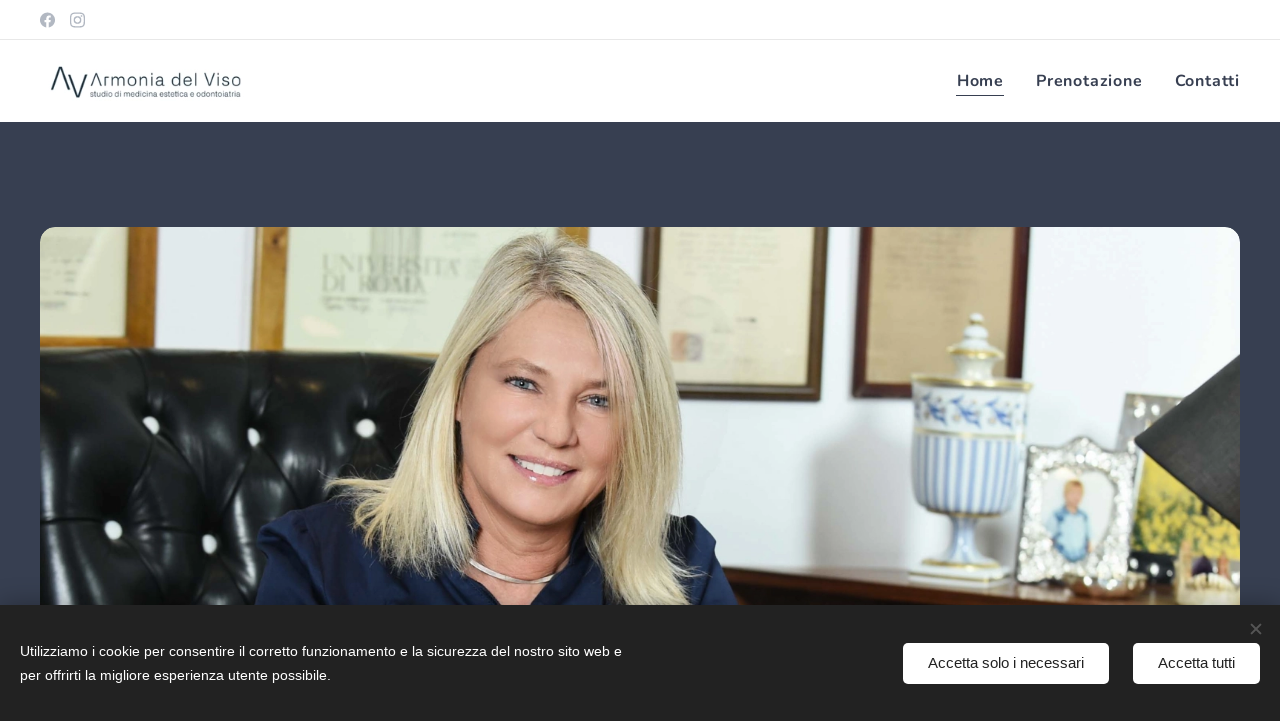

--- FILE ---
content_type: text/html; charset=UTF-8
request_url: https://armoniadelviso.com/category/medicina-estetica/estetica-del-corpo/
body_size: 92
content:
<!DOCTYPE html>
<html>
<head>
<meta http-equiv="refresh" content="0;url=https://www.studioarmoniadelviso.it">
</head>
<body>
</body>
</html>


--- FILE ---
content_type: text/html; charset=UTF-8
request_url: https://www.studioarmoniadelviso.it/
body_size: 20624
content:
<!DOCTYPE html>
<html class="no-js" prefix="og: https://ogp.me/ns#" lang="it">
<head><link rel="preconnect" href="https://duyn491kcolsw.cloudfront.net" crossorigin><link rel="preconnect" href="https://fonts.gstatic.com" crossorigin><meta charset="utf-8"><link rel="icon" href="https://duyn491kcolsw.cloudfront.net/client/img/favicons/sb-favicon.svg?ph=65f87e1bec" type="image/svg+xml" sizes="any"><link rel="icon" href="https://duyn491kcolsw.cloudfront.net/client/img/favicons/sb-favicon-16.svg?ph=65f87e1bec" type="image/svg+xml" sizes="16x16"><link rel="icon" href="https://duyn491kcolsw.cloudfront.net/client/img/favicons/sb-favicon.ico?ph=65f87e1bec"><link rel="apple-touch-icon" href="https://duyn491kcolsw.cloudfront.net/client/img/favicons/sb-favicon.ico?ph=65f87e1bec"><link rel="icon" href="https://duyn491kcolsw.cloudfront.net/client/img/favicons/sb-favicon.ico?ph=65f87e1bec">
    <meta http-equiv="X-UA-Compatible" content="IE=edge">
    <title>armoniadelviso.com</title>
    <meta name="viewport" content="width=device-width,initial-scale=1">
    <meta name="msapplication-tap-highlight" content="no">
    
    <link href="https://duyn491kcolsw.cloudfront.net/files/0r/0rk/0rklmm.css?ph=65f87e1bec" media="print" rel="stylesheet">
    <link href="https://duyn491kcolsw.cloudfront.net/files/2e/2e5/2e5qgh.css?ph=65f87e1bec" media="screen and (min-width:100000em)" rel="stylesheet" data-type="cq" disabled>
    <link rel="stylesheet" href="https://duyn491kcolsw.cloudfront.net/files/41/41k/41kc5i.css?ph=65f87e1bec"><link rel="stylesheet" href="https://duyn491kcolsw.cloudfront.net/files/3b/3b2/3b2e8e.css?ph=65f87e1bec" media="screen and (min-width:37.5em)"><link rel="stylesheet" href="https://duyn491kcolsw.cloudfront.net/files/42/42o/42oalj.css?ph=65f87e1bec" data-wnd_color_scheme_file=""><link rel="stylesheet" href="https://duyn491kcolsw.cloudfront.net/files/0n/0nx/0nxgrr.css?ph=65f87e1bec" data-wnd_color_scheme_desktop_file="" media="screen and (min-width:37.5em)" disabled=""><link rel="stylesheet" href="https://duyn491kcolsw.cloudfront.net/files/3v/3vu/3vu1rn.css?ph=65f87e1bec" data-wnd_additive_color_file=""><link rel="stylesheet" href="https://duyn491kcolsw.cloudfront.net/files/41/41n/41n5rj.css?ph=65f87e1bec" data-wnd_typography_file=""><link rel="stylesheet" href="https://duyn491kcolsw.cloudfront.net/files/3w/3w6/3w62nm.css?ph=65f87e1bec" data-wnd_typography_desktop_file="" media="screen and (min-width:37.5em)" disabled=""><script>(()=>{let e=!1;const t=()=>{if(!e&&window.innerWidth>=600){for(let e=0,t=document.querySelectorAll('head > link[href*="css"][media="screen and (min-width:37.5em)"]');e<t.length;e++)t[e].removeAttribute("disabled");e=!0}};t(),window.addEventListener("resize",t),"container"in document.documentElement.style||fetch(document.querySelector('head > link[data-type="cq"]').getAttribute("href")).then((e=>{e.text().then((e=>{const t=document.createElement("style");document.head.appendChild(t),t.appendChild(document.createTextNode(e)),import("https://duyn491kcolsw.cloudfront.net/client/js.polyfill/container-query-polyfill.modern.js").then((()=>{let e=setInterval((function(){document.body&&(document.body.classList.add("cq-polyfill-loaded"),clearInterval(e))}),100)}))}))}))})()</script>
<link rel="preload stylesheet" href="https://duyn491kcolsw.cloudfront.net/files/2m/2m8/2m8msc.css?ph=65f87e1bec" as="style"><meta name="description" content="della Dott.ssa Francesca Montanari"><meta name="keywords" content=""><meta name="generator" content="Webnode 2"><meta name="apple-mobile-web-app-capable" content="no"><meta name="apple-mobile-web-app-status-bar-style" content="black"><meta name="format-detection" content="telephone=no">

<meta property="og:url" content="https://www.studioarmoniadelviso.it/"><meta property="og:title" content="armoniadelviso.com"><meta property="og:type" content="article"><meta property="og:description" content="della Dott.ssa Francesca Montanari"><meta property="og:site_name" content="armoniadelviso.com"><meta property="og:image" content="https://65f87e1bec.clvaw-cdnwnd.com/6c3b612a1ee557caeb90ace3de59879c/200000070-b70c6b70c8/700/Progetto%20senza%20titolo%20%2847%29-0.png?ph=65f87e1bec"><meta property="og:article:published_time" content="2025-05-13T00:00:00+0200"><meta name="robots" content="noindex,nofollow"><link rel="canonical" href="https://www.studioarmoniadelviso.it/"><script>window.checkAndChangeSvgColor=function(c){try{var a=document.getElementById(c);if(a){c=[["border","borderColor"],["outline","outlineColor"],["color","color"]];for(var h,b,d,f=[],e=0,m=c.length;e<m;e++)if(h=window.getComputedStyle(a)[c[e][1]].replace(/\s/g,"").match(/^rgb[a]?\(([0-9]{1,3}),([0-9]{1,3}),([0-9]{1,3})/i)){b="";for(var g=1;3>=g;g++)b+=("0"+parseInt(h[g],10).toString(16)).slice(-2);"0"===b.charAt(0)&&(d=parseInt(b.substr(0,2),16),d=Math.max(16,d),b=d.toString(16)+b.slice(-4));f.push(c[e][0]+"="+b)}if(f.length){var k=a.getAttribute("data-src"),l=k+(0>k.indexOf("?")?"?":"&")+f.join("&");a.src!=l&&(a.src=l,a.outerHTML=a.outerHTML)}}}catch(n){}};</script></head>
<body class="l wt-home ac-i ac-o ac-n l-default l-d-none b-btn-r b-btn-s-m b-btn-dn b-btn-bw-1 img-d-fr img-t-u img-h-z line-solid b-e-ds lbox-l c-s-n  hb-on  wnd-fe"><noscript>
				<iframe
				 src="https://www.googletagmanager.com/ns.html?id=GTM-542MMSL"
				 height="0"
				 width="0"
				 style="display:none;visibility:hidden"
				 >
				 </iframe>
			</noscript>

<div class="wnd-page l-page cs-deep ac-388e3c ac-normal t-t-fs-m t-t-fw-l t-t-sp-n t-t-d-n t-s-fs-m t-s-fw-m t-s-sp-n t-s-d-n t-p-fs-m t-p-fw-m t-p-sp-n t-h-fs-m t-h-fw-s t-h-sp-n t-bq-fs-m t-bq-fw-s t-bq-sp-n t-bq-d-l t-btn-fw-s t-nav-fw-s t-pd-fw-s t-nav-tt-n">
    <div class="l-w t cf t-15">
        <div class="l-bg cf">
            <div class="s-bg-l">
                
                
            </div>
        </div>
        <header class="l-h cf">
            <div class="sw cf">
	<div class="sw-c cf"><section class="s s-hb cf sc-w   wnd-w-max wnd-hbs-on">
	<div class="s-w cf">
		<div class="s-o cf">
			<div class="s-bg cf">
                <div class="s-bg-l">
                    
                    
                </div>
			</div>
			<div class="s-c">
                <div class="s-hb-c cf">
                    <div class="hb-si">
                        <div class="si">
    <div class="si-c"><a href="https://www.facebook.com/dott.ssaFrancescaMontanariArmoniadelViso" target="_blank" rel="noreferrer" title="Facebook"><svg xmlns="https://www.w3.org/2000/svg" viewBox="0 0 24 24" height="18px" width="18px"><path d="M24 12.073c0-6.627-5.373-12-12-12s-12 5.373-12 12c0 5.99 4.388 10.954 10.125 11.854v-8.385H7.078v-3.47h3.047V9.43c0-3.007 1.792-4.669 4.533-4.669 1.312 0 2.686.235 2.686.235v2.953H15.83c-1.491 0-1.956.925-1.956 1.874v2.25h3.328l-.532 3.47h-2.796v8.385C19.612 23.027 24 18.062 24 12.073z" fill="#bebebe"></path></svg></a><a href="https://www.instagram.com/armoniadelviso/" target="_blank" rel="noreferrer" title="Instagram"><svg viewBox="0 0 24 24" xmlns="https://www.w3.org/2000/svg" height="18px" width="18px"><path d="M12 0C8.74 0 8.333.015 7.053.072 5.775.132 4.905.333 4.14.63c-.789.306-1.459.717-2.126 1.384S.935 3.35.63 4.14C.333 4.905.131 5.775.072 7.053.012 8.333 0 8.74 0 12s.015 3.667.072 4.947c.06 1.277.261 2.148.558 2.913a5.885 5.885 0 001.384 2.126A5.868 5.868 0 004.14 23.37c.766.296 1.636.499 2.913.558C8.333 23.988 8.74 24 12 24s3.667-.015 4.947-.072c1.277-.06 2.148-.262 2.913-.558a5.898 5.898 0 002.126-1.384 5.86 5.86 0 001.384-2.126c.296-.765.499-1.636.558-2.913.06-1.28.072-1.687.072-4.947s-.015-3.667-.072-4.947c-.06-1.277-.262-2.149-.558-2.913a5.89 5.89 0 00-1.384-2.126A5.847 5.847 0 0019.86.63c-.765-.297-1.636-.499-2.913-.558C15.667.012 15.26 0 12 0zm0 2.16c3.203 0 3.585.016 4.85.071 1.17.055 1.805.249 2.227.415.562.217.96.477 1.382.896.419.42.679.819.896 1.381.164.422.36 1.057.413 2.227.057 1.266.07 1.646.07 4.85s-.015 3.585-.074 4.85c-.061 1.17-.256 1.805-.421 2.227a3.81 3.81 0 01-.899 1.382 3.744 3.744 0 01-1.38.896c-.42.164-1.065.36-2.235.413-1.274.057-1.649.07-4.859.07-3.211 0-3.586-.015-4.859-.074-1.171-.061-1.816-.256-2.236-.421a3.716 3.716 0 01-1.379-.899 3.644 3.644 0 01-.9-1.38c-.165-.42-.359-1.065-.42-2.235-.045-1.26-.061-1.649-.061-4.844 0-3.196.016-3.586.061-4.861.061-1.17.255-1.814.42-2.234.21-.57.479-.96.9-1.381.419-.419.81-.689 1.379-.898.42-.166 1.051-.361 2.221-.421 1.275-.045 1.65-.06 4.859-.06l.045.03zm0 3.678a6.162 6.162 0 100 12.324 6.162 6.162 0 100-12.324zM12 16c-2.21 0-4-1.79-4-4s1.79-4 4-4 4 1.79 4 4-1.79 4-4 4zm7.846-10.405a1.441 1.441 0 01-2.88 0 1.44 1.44 0 012.88 0z" fill="#bebebe"></path></svg></a></div>
</div>
                    </div>
                    <div class="hb-ci">
                        
                    </div>
                    <div class="hb-ccy">
                        
                    </div>
                    <div class="hb-lang">
                        
                    </div>
                </div>
			</div>
		</div>
	</div>
</section><section data-space="true" class="s s-hn s-hn-default wnd-mt-classic wnd-na-c logo-classic sc-w   wnd-w-max wnd-nh-m hm-hidden menu-default-underline">
	<div class="s-w">
		<div class="s-o">

			<div class="s-bg">
                <div class="s-bg-l">
                    
                    
                </div>
			</div>

			<div class="h-w h-f wnd-fixed">

				<div class="n-l">
					<div class="s-c menu-nav">
						<div class="logo-block">
							<div class="b b-l logo logo-default logo-nb nunito logo-25 b-ls-s wnd-iar-max" id="wnd_LogoBlock_96563673" data-wnd_mvc_type="wnd.fe.LogoBlock">
	<div class="b-l-c logo-content">
		

			<div class="b-l-image logo-image">
				<div class="b-l-image-w logo-image-cell">
                    <picture><source type="image/webp" srcset="https://65f87e1bec.clvaw-cdnwnd.com/6c3b612a1ee557caeb90ace3de59879c/200000047-4df594df5d/450/Screenshot%202025-01-15%20180126.webp?ph=65f87e1bec 204w, https://65f87e1bec.clvaw-cdnwnd.com/6c3b612a1ee557caeb90ace3de59879c/200000047-4df594df5d/700/Screenshot%202025-01-15%20180126.webp?ph=65f87e1bec 204w, https://65f87e1bec.clvaw-cdnwnd.com/6c3b612a1ee557caeb90ace3de59879c/200000047-4df594df5d/Screenshot%202025-01-15%20180126.webp?ph=65f87e1bec 204w" sizes="(min-width: 600px) 450px, (min-width: 360px) calc(100vw * 0.8), 100vw" ><img src="https://65f87e1bec.clvaw-cdnwnd.com/6c3b612a1ee557caeb90ace3de59879c/200000046-78c1078c14/Screenshot%202025-01-15%20180126.png?ph=65f87e1bec" alt="" width="204" height="40" class="wnd-logo-img" ></picture>
				</div>
			</div>

			

			<div class="b-l-br logo-br"></div>

			<div class="b-l-text logo-text-wrapper">
				<div class="b-l-text-w logo-text">
					<span class="b-l-text-c logo-text-cell"></span>
				</div>
			</div>

		
	</div>
</div>
						</div>

						<div id="menu-slider">
							<div id="menu-block">
								<nav id="menu"><div class="menu-font menu-wrapper">
	<a href="#" class="menu-close" rel="nofollow" title="Close Menu"></a>
	<ul role="menubar" aria-label="Menu" class="level-1">
		<li role="none" class="wnd-active   wnd-homepage">
			<a class="menu-item" role="menuitem" href="/home/"><span class="menu-item-text">Home</span></a>
			
		</li><li role="none">
			<a class="menu-item" role="menuitem" href="/prenotazione/"><span class="menu-item-text">Prenotazione</span></a>
			
		</li><li role="none">
			<a class="menu-item" role="menuitem" href="/contatti/"><span class="menu-item-text">Contatti</span></a>
			
		</li>
	</ul>
	<span class="more-text">Più</span>
</div></nav>
							</div>
						</div>

						<div class="cart-and-mobile">
							
							

							<div id="menu-mobile">
								<a href="#" id="menu-submit"><span></span>Menu</a>
							</div>
						</div>

					</div>
				</div>

			</div>

		</div>
	</div>
</section></div>
</div>
        </header>
        <main class="l-m cf">
            <div class="sw cf">
	<div class="sw-c cf"><section class="s s-hm s-hm-hidden wnd-h-hidden cf sc-m wnd-background-image  hn-default"></section><section class="s s-basic cf sc-cd  sc-a wnd-w-wider wnd-s-higher wnd-h-auto">
	<div class="s-w cf">
		<div class="s-o s-fs cf">
			<div class="s-bg cf">
				<div class="s-bg-l">
                    
					
				</div>
			</div>
			<div class="s-c s-fs cf">
				<div class="ez cf wnd-no-cols">
	<div class="ez-c"><div class="b-img b-img-default b b-s cf wnd-orientation-landscape wnd-type-image img-s-n" style="margin-left:0;margin-right:0;" id="wnd_ImageBlock_43559">
	<div class="b-img-w">
		<div class="b-img-c" style="padding-bottom:59.37%;text-align:center;">
            <picture><source type="image/webp" srcset="https://65f87e1bec.clvaw-cdnwnd.com/6c3b612a1ee557caeb90ace3de59879c/200000071-23f0623f08/450/Progetto%20senza%20titolo%20%2847%29-1.webp?ph=65f87e1bec 450w, https://65f87e1bec.clvaw-cdnwnd.com/6c3b612a1ee557caeb90ace3de59879c/200000071-23f0623f08/700/Progetto%20senza%20titolo%20%2847%29-1.webp?ph=65f87e1bec 700w, https://65f87e1bec.clvaw-cdnwnd.com/6c3b612a1ee557caeb90ace3de59879c/200000071-23f0623f08/Progetto%20senza%20titolo%20%2847%29-1.webp?ph=65f87e1bec 1920w" sizes="100vw" ><img id="wnd_ImageBlock_43559_img" src="https://65f87e1bec.clvaw-cdnwnd.com/6c3b612a1ee557caeb90ace3de59879c/200000070-b70c6b70c8/Progetto%20senza%20titolo%20%2847%29-0.png?ph=65f87e1bec" alt="" width="1920" height="960" loading="lazy" style="top:0%;left:-8.97%;width:118.66666666667%;height:100%;position:absolute;" ></picture>
			</div>
		
	</div>
</div><div class="b b-text cf">
	<div class="b-c b-text-c b-s b-s-t60 b-s-b60 b-cs cf"><h1 class="wnd-align-center"><font class="wnd-font-size-110">Studio Armonia del Viso</font></h1><h3 class="wnd-align-center"><font class="wnd-font-size-110"><strong>della Dott.ssa Francesca Montanari</strong></font></h3>
</div>
</div><div class="b b-s b-hr-line line-auto">
    <hr class="line-style line-color">
</div><div class="b b-text cf">
	<div class="b-c b-text-c b-s b-s-t60 b-s-b60 b-cs cf"><h2 class="wnd-align-center">Bellezza e Benessere, ogni giorno.</h2>

<p>Benvenuti nell' accogliente ambiente di <strong><em>Armonia del Viso</em></strong>, il centro di <strong>Medicina Estetica e Studio di Odontoiatria</strong> a Roma, in zona Parioli, che offre una vasta gamma di trattamenti e soluzioni pronte a soddisfare le esigenze di bellezza e benessere dei nostri clienti.&nbsp;</p><p><br></p>
</div>
</div><div class="b b-s b-hr-line line-min">
    <hr class="line-style line-color">
</div><div class="b-img b-img-default b b-s cf wnd-orientation-landscape wnd-type-image img-s-n" style="margin-left:1.05%;margin-right:1.05%;" id="wnd_ImageBlock_129697743">
	<div class="b-img-w">
		<div class="b-img-c" style="padding-bottom:44.47%;text-align:center;">
            <picture><source type="image/webp" srcset="https://65f87e1bec.clvaw-cdnwnd.com/6c3b612a1ee557caeb90ace3de59879c/200000049-6df626df63/450/shutterstock_1341846074.webp?ph=65f87e1bec 450w, https://65f87e1bec.clvaw-cdnwnd.com/6c3b612a1ee557caeb90ace3de59879c/200000049-6df626df63/700/shutterstock_1341846074.webp?ph=65f87e1bec 700w, https://65f87e1bec.clvaw-cdnwnd.com/6c3b612a1ee557caeb90ace3de59879c/200000049-6df626df63/shutterstock_1341846074.webp?ph=65f87e1bec 1000w" sizes="100vw" ><img id="wnd_ImageBlock_129697743_img" src="https://65f87e1bec.clvaw-cdnwnd.com/6c3b612a1ee557caeb90ace3de59879c/200000048-769e9769eb/shutterstock_1341846074.jpeg?ph=65f87e1bec" alt="" width="1000" height="667" loading="lazy" style="top:-23.1%;left:0%;width:100%;height:148.50188679245%;position:absolute;" ></picture>
			</div>
		
	</div>
</div></div>
</div>
			</div>
		</div>
	</div>
</section><section class="s s-basic cf sc-w   wnd-w-wider wnd-s-higher wnd-h-auto">
	<div class="s-w cf">
		<div class="s-o s-fs cf">
			<div class="s-bg cf">
				<div class="s-bg-l">
                    
					
				</div>
			</div>
			<div class="s-c s-fs cf">
				<div class="ez cf">
	<div class="ez-c"><div class="b b-text cf">
	<div class="b-c b-text-c b-s b-s-t60 b-s-b60 b-cs cf"><h2 class="wnd-align-center">MEDICINA ESTETICA</h2>


</div>
</div><div class="cw cf">
	<div class="cw-c cf"><div class="c cf" style="width:50%;">
	<div class="c-c cf"><div class="b b-text cf">
	<div class="b-c b-text-c b-s b-s-t60 b-s-b60 b-cs cf"><ul type="disc"><li class=""><strong>Biorivitalizzazione</strong></li><li class=""><strong>Biostimolazione avanzata per: cuoio capelluto, viso, corpo.</strong></li><li class=""><strong>Biostimolazione con farmaci</strong></li><li class=""><strong>Biostimolazione con ossigeno</strong></li><li class=""><strong>Carbossiterapia</strong></li><li class=""><strong>Epilazione</strong></li><li class=""><strong>Fotoringiovanimento</strong></li><li class=""><strong>Peelings</strong></li><li class=""><strong>Cocktail di Peelings secondo esigenza: per illuminare la pelle, per le macchie, per ridonare giovinezza al viso e ridurre le rughe</strong></li><li class=""><strong>Needling</strong></li></ul>
</div>
</div></div>
</div><div class="c cf" style="width:50%;">
	<div class="c-c cf"><div class="b b-text cf">
	<div class="b-c b-text-c b-s b-s-t60 b-s-b60 b-cs cf"><ul type="disc"><li class=""><strong>Botulino Full Face</strong></li><li class=""><strong>Filler labbra tutte le tecniche</strong></li><li class=""><strong>Filler per rimodellare il viso</strong></li><li class=""><strong>Lifting ristrutturante mani</strong></li><li class=""><strong>Soft chirurgia con il fascio di plasma per: blefaro plastica non chirurgica, asportazioni di verruche seborroiche, fibromi, angiomi, cisti sebacee, xantelasmi</strong></li><li class=""><strong>Lifting per cancellare le rughe.</strong></li><li class=""><strong>Rimozione Sclerosanti</strong></li><li class=""><strong>Mesoterapia con farmaci</strong></li><li class=""><strong>Mesoterapia enzimatica</strong></li></ul>
</div>
</div></div>
</div></div>
</div><div class="b-img b-img-default b b-s cf wnd-orientation-landscape wnd-type-image img-s-n" style="margin-left:1.85%;margin-right:1.85%;" id="wnd_ImageBlock_178249272">
	<div class="b-img-w">
		<div class="b-img-c" style="padding-bottom:42.99%;text-align:center;">
            <picture><source type="image/webp" srcset="https://65f87e1bec.clvaw-cdnwnd.com/6c3b612a1ee557caeb90ace3de59879c/200000063-0ce1e0ce20/450/shutterstock_1462523975.webp?ph=65f87e1bec 450w, https://65f87e1bec.clvaw-cdnwnd.com/6c3b612a1ee557caeb90ace3de59879c/200000063-0ce1e0ce20/700/shutterstock_1462523975.webp?ph=65f87e1bec 700w, https://65f87e1bec.clvaw-cdnwnd.com/6c3b612a1ee557caeb90ace3de59879c/200000063-0ce1e0ce20/shutterstock_1462523975.webp?ph=65f87e1bec 1920w" sizes="100vw" ><img id="wnd_ImageBlock_178249272_img" src="https://65f87e1bec.clvaw-cdnwnd.com/6c3b612a1ee557caeb90ace3de59879c/200000062-ec121ec122/shutterstock_1462523975.jpeg?ph=65f87e1bec" alt="" width="1920" height="767" loading="lazy" style="top:0%;left:-3.83%;width:107.65933851849%;height:100%;position:absolute;" ></picture>
			</div>
		
	</div>
</div></div>
</div>
			</div>
		</div>
	</div>
</section><section class="s s-basic cf sc-cd  sc-a wnd-w-wider wnd-s-higher wnd-h-auto">
	<div class="s-w cf">
		<div class="s-o s-fs cf">
			<div class="s-bg cf">
				<div class="s-bg-l">
                    
					
				</div>
			</div>
			<div class="s-c s-fs cf">
				<div class="ez cf">
	<div class="ez-c"><div class="b b-text cf">
	<div class="b-c b-text-c b-s b-s-t60 b-s-b60 b-cs cf"><h1 class="wnd-align-center"><strong>Odontoiatria</strong></h1>
</div>
</div><div class="cw cf">
	<div class="cw-c cf"><div class="c cf" style="width:60.24%;">
	<div class="c-c cf"><div class="b-img b-img-default b b-s cf wnd-orientation-landscape wnd-type-image img-s-n" style="margin-left:0;margin-right:0;" id="wnd_ImageBlock_976479039">
	<div class="b-img-w">
		<div class="b-img-c" style="padding-bottom:43.34%;text-align:center;">
            <picture><source type="image/webp" srcset="https://65f87e1bec.clvaw-cdnwnd.com/6c3b612a1ee557caeb90ace3de59879c/200000059-17cfe17d01/450/shutterstock_2466227365%20%281%29.webp?ph=65f87e1bec 450w, https://65f87e1bec.clvaw-cdnwnd.com/6c3b612a1ee557caeb90ace3de59879c/200000059-17cfe17d01/700/shutterstock_2466227365%20%281%29.webp?ph=65f87e1bec 700w, https://65f87e1bec.clvaw-cdnwnd.com/6c3b612a1ee557caeb90ace3de59879c/200000059-17cfe17d01/shutterstock_2466227365%20%281%29.webp?ph=65f87e1bec 1920w" sizes="(min-width: 600px) calc(100vw * 0.75), 100vw" ><img id="wnd_ImageBlock_976479039_img" src="https://65f87e1bec.clvaw-cdnwnd.com/6c3b612a1ee557caeb90ace3de59879c/200000058-dfd57dfd5a/shutterstock_2466227365%20%281%29.jpeg?ph=65f87e1bec" alt="" width="1920" height="1280" loading="lazy" style="top:-28.45%;left:0%;width:100%;height:156.90235690236%;position:absolute;" ></picture>
			</div>
		
	</div>
</div></div>
</div><div class="c cf" style="width:39.76%;">
	<div class="c-c cf"><div class="b b-text cf">
	<div class="b-c b-text-c b-s b-s-t60 b-s-b60 b-cs cf"><p class="wnd-align-left"><strong>DIAGNOSTICA DI PREVENZIONE</strong></p><p class="wnd-align-left"><strong>IGIENE ORALE E SBIANCAMENTO</strong></p><p class="wnd-align-left"><strong>DENTALE CONSERVATIVA</strong></p><p class="wnd-align-left"><strong>ENDODONZIA</strong></p><p class="wnd-align-left"><strong>PROTESI</strong></p><p class="wnd-align-left"><strong>CHIRURGIA IMPLANTARE</strong></p><p class="wnd-align-left"><strong>ORTODONZIA</strong></p><p class="wnd-align-left"><strong>ORTODONZIA INVISIBILE</strong></p>
</div>
</div></div>
</div></div>
</div></div>
</div>
			</div>
		</div>
	</div>
</section><section class="s s-basic cf sc-w   wnd-w-wider wnd-s-higher wnd-h-auto">
	<div class="s-w cf">
		<div class="s-o s-fs cf">
			<div class="s-bg cf">
				<div class="s-bg-l">
                    
					
				</div>
			</div>
			<div class="s-c s-fs cf">
				<div class="ez cf wnd-no-cols">
	<div class="ez-c"><div class="b b-text cf">
	<div class="b-c b-text-c b-s b-s-t60 b-s-b60 b-cs cf"><h1 class="wnd-align-center">Lo Studio</h1>
</div>
</div><div class="gal-app b-gal b b-s" id="wnd_PhotoGalleryBlock_114494042" data-content="{&quot;variant&quot;:&quot;photoFeed&quot;,&quot;gridCount&quot;:3,&quot;id&quot;:&quot;wnd_PhotoGalleryBlock_114494042&quot;,&quot;items&quot;:[{&quot;id&quot;:200000034,&quot;title&quot;:&quot;&quot;,&quot;orientation&quot;:&quot;landscape&quot;,&quot;aspectRatio&quot;:&quot;16:9&quot;,&quot;size&quot;:{&quot;width&quot;:1920,&quot;height&quot;:1080},&quot;img&quot;:{&quot;mimeType&quot;:&quot;image/jpeg&quot;,&quot;src&quot;:&quot;https://65f87e1bec.clvaw-cdnwnd.com/6c3b612a1ee557caeb90ace3de59879c/200000034-432a9432aa/studio%20montanari%20%281%29-5.jpeg?ph=65f87e1bec&quot;},&quot;sources&quot;:[{&quot;mimeType&quot;:&quot;image/jpeg&quot;,&quot;sizes&quot;:[{&quot;width&quot;:450,&quot;height&quot;:253,&quot;src&quot;:&quot;https://65f87e1bec.clvaw-cdnwnd.com/6c3b612a1ee557caeb90ace3de59879c/200000034-432a9432aa/450/studio%20montanari%20%281%29-5.jpeg?ph=65f87e1bec&quot;},{&quot;width&quot;:700,&quot;height&quot;:394,&quot;src&quot;:&quot;https://65f87e1bec.clvaw-cdnwnd.com/6c3b612a1ee557caeb90ace3de59879c/200000034-432a9432aa/700/studio%20montanari%20%281%29-5.jpeg?ph=65f87e1bec&quot;},{&quot;width&quot;:1920,&quot;height&quot;:1080,&quot;src&quot;:&quot;https://65f87e1bec.clvaw-cdnwnd.com/6c3b612a1ee557caeb90ace3de59879c/200000034-432a9432aa/studio%20montanari%20%281%29-5.jpeg?ph=65f87e1bec&quot;}]},{&quot;mimeType&quot;:&quot;image/webp&quot;,&quot;sizes&quot;:[{&quot;width&quot;:450,&quot;height&quot;:253,&quot;src&quot;:&quot;https://65f87e1bec.clvaw-cdnwnd.com/6c3b612a1ee557caeb90ace3de59879c/200000039-9252c9252e/450/studio%20montanari%20%281%29-8.webp?ph=65f87e1bec&quot;},{&quot;width&quot;:700,&quot;height&quot;:394,&quot;src&quot;:&quot;https://65f87e1bec.clvaw-cdnwnd.com/6c3b612a1ee557caeb90ace3de59879c/200000039-9252c9252e/700/studio%20montanari%20%281%29-8.webp?ph=65f87e1bec&quot;},{&quot;width&quot;:1920,&quot;height&quot;:1080,&quot;src&quot;:&quot;https://65f87e1bec.clvaw-cdnwnd.com/6c3b612a1ee557caeb90ace3de59879c/200000039-9252c9252e/studio%20montanari%20%281%29-8.webp?ph=65f87e1bec&quot;}]}]},{&quot;id&quot;:200000041,&quot;title&quot;:&quot;&quot;,&quot;orientation&quot;:&quot;landscape&quot;,&quot;aspectRatio&quot;:&quot;4:3&quot;,&quot;size&quot;:{&quot;width&quot;:1920,&quot;height&quot;:1440},&quot;img&quot;:{&quot;mimeType&quot;:&quot;image/jpeg&quot;,&quot;src&quot;:&quot;https://65f87e1bec.clvaw-cdnwnd.com/6c3b612a1ee557caeb90ace3de59879c/200000041-9564095641/studio%20montanari%20%284%29.jpeg?ph=65f87e1bec&quot;},&quot;sources&quot;:[{&quot;mimeType&quot;:&quot;image/jpeg&quot;,&quot;sizes&quot;:[{&quot;width&quot;:450,&quot;height&quot;:338,&quot;src&quot;:&quot;https://65f87e1bec.clvaw-cdnwnd.com/6c3b612a1ee557caeb90ace3de59879c/200000041-9564095641/450/studio%20montanari%20%284%29.jpeg?ph=65f87e1bec&quot;},{&quot;width&quot;:700,&quot;height&quot;:525,&quot;src&quot;:&quot;https://65f87e1bec.clvaw-cdnwnd.com/6c3b612a1ee557caeb90ace3de59879c/200000041-9564095641/700/studio%20montanari%20%284%29.jpeg?ph=65f87e1bec&quot;},{&quot;width&quot;:1920,&quot;height&quot;:1440,&quot;src&quot;:&quot;https://65f87e1bec.clvaw-cdnwnd.com/6c3b612a1ee557caeb90ace3de59879c/200000041-9564095641/studio%20montanari%20%284%29.jpeg?ph=65f87e1bec&quot;}]},{&quot;mimeType&quot;:&quot;image/webp&quot;,&quot;sizes&quot;:[{&quot;width&quot;:450,&quot;height&quot;:338,&quot;src&quot;:&quot;https://65f87e1bec.clvaw-cdnwnd.com/6c3b612a1ee557caeb90ace3de59879c/200000043-d2602d2604/450/studio%20montanari%20%284%29.webp?ph=65f87e1bec&quot;},{&quot;width&quot;:700,&quot;height&quot;:525,&quot;src&quot;:&quot;https://65f87e1bec.clvaw-cdnwnd.com/6c3b612a1ee557caeb90ace3de59879c/200000043-d2602d2604/700/studio%20montanari%20%284%29.webp?ph=65f87e1bec&quot;},{&quot;width&quot;:1920,&quot;height&quot;:1440,&quot;src&quot;:&quot;https://65f87e1bec.clvaw-cdnwnd.com/6c3b612a1ee557caeb90ace3de59879c/200000043-d2602d2604/studio%20montanari%20%284%29.webp?ph=65f87e1bec&quot;}]}]},{&quot;id&quot;:200000037,&quot;title&quot;:&quot;&quot;,&quot;orientation&quot;:&quot;landscape&quot;,&quot;aspectRatio&quot;:&quot;16:9&quot;,&quot;size&quot;:{&quot;width&quot;:1920,&quot;height&quot;:1080},&quot;img&quot;:{&quot;mimeType&quot;:&quot;image/jpeg&quot;,&quot;src&quot;:&quot;https://65f87e1bec.clvaw-cdnwnd.com/6c3b612a1ee557caeb90ace3de59879c/200000037-420494204b/studio%20montanari%20%282%29-6.jpeg?ph=65f87e1bec&quot;},&quot;sources&quot;:[{&quot;mimeType&quot;:&quot;image/jpeg&quot;,&quot;sizes&quot;:[{&quot;width&quot;:450,&quot;height&quot;:253,&quot;src&quot;:&quot;https://65f87e1bec.clvaw-cdnwnd.com/6c3b612a1ee557caeb90ace3de59879c/200000037-420494204b/450/studio%20montanari%20%282%29-6.jpeg?ph=65f87e1bec&quot;},{&quot;width&quot;:700,&quot;height&quot;:394,&quot;src&quot;:&quot;https://65f87e1bec.clvaw-cdnwnd.com/6c3b612a1ee557caeb90ace3de59879c/200000037-420494204b/700/studio%20montanari%20%282%29-6.jpeg?ph=65f87e1bec&quot;},{&quot;width&quot;:1920,&quot;height&quot;:1080,&quot;src&quot;:&quot;https://65f87e1bec.clvaw-cdnwnd.com/6c3b612a1ee557caeb90ace3de59879c/200000037-420494204b/studio%20montanari%20%282%29-6.jpeg?ph=65f87e1bec&quot;}]},{&quot;mimeType&quot;:&quot;image/webp&quot;,&quot;sizes&quot;:[{&quot;width&quot;:450,&quot;height&quot;:253,&quot;src&quot;:&quot;https://65f87e1bec.clvaw-cdnwnd.com/6c3b612a1ee557caeb90ace3de59879c/200000040-8d66c8d66e/450/studio%20montanari%20%282%29.webp?ph=65f87e1bec&quot;},{&quot;width&quot;:700,&quot;height&quot;:394,&quot;src&quot;:&quot;https://65f87e1bec.clvaw-cdnwnd.com/6c3b612a1ee557caeb90ace3de59879c/200000040-8d66c8d66e/700/studio%20montanari%20%282%29.webp?ph=65f87e1bec&quot;},{&quot;width&quot;:1920,&quot;height&quot;:1080,&quot;src&quot;:&quot;https://65f87e1bec.clvaw-cdnwnd.com/6c3b612a1ee557caeb90ace3de59879c/200000040-8d66c8d66e/studio%20montanari%20%282%29.webp?ph=65f87e1bec&quot;}]}]},{&quot;id&quot;:200000038,&quot;title&quot;:&quot;&quot;,&quot;orientation&quot;:&quot;landscape&quot;,&quot;aspectRatio&quot;:&quot;4:3&quot;,&quot;size&quot;:{&quot;width&quot;:1920,&quot;height&quot;:1440},&quot;img&quot;:{&quot;mimeType&quot;:&quot;image/jpeg&quot;,&quot;src&quot;:&quot;https://65f87e1bec.clvaw-cdnwnd.com/6c3b612a1ee557caeb90ace3de59879c/200000038-947789477a/studio%20montanari%20%283%29.jpeg?ph=65f87e1bec&quot;},&quot;sources&quot;:[{&quot;mimeType&quot;:&quot;image/jpeg&quot;,&quot;sizes&quot;:[{&quot;width&quot;:450,&quot;height&quot;:338,&quot;src&quot;:&quot;https://65f87e1bec.clvaw-cdnwnd.com/6c3b612a1ee557caeb90ace3de59879c/200000038-947789477a/450/studio%20montanari%20%283%29.jpeg?ph=65f87e1bec&quot;},{&quot;width&quot;:700,&quot;height&quot;:525,&quot;src&quot;:&quot;https://65f87e1bec.clvaw-cdnwnd.com/6c3b612a1ee557caeb90ace3de59879c/200000038-947789477a/700/studio%20montanari%20%283%29.jpeg?ph=65f87e1bec&quot;},{&quot;width&quot;:1920,&quot;height&quot;:1440,&quot;src&quot;:&quot;https://65f87e1bec.clvaw-cdnwnd.com/6c3b612a1ee557caeb90ace3de59879c/200000038-947789477a/studio%20montanari%20%283%29.jpeg?ph=65f87e1bec&quot;}]},{&quot;mimeType&quot;:&quot;image/webp&quot;,&quot;sizes&quot;:[{&quot;width&quot;:450,&quot;height&quot;:338,&quot;src&quot;:&quot;https://65f87e1bec.clvaw-cdnwnd.com/6c3b612a1ee557caeb90ace3de59879c/200000042-c031ec0320/450/studio%20montanari%20%283%29.webp?ph=65f87e1bec&quot;},{&quot;width&quot;:700,&quot;height&quot;:525,&quot;src&quot;:&quot;https://65f87e1bec.clvaw-cdnwnd.com/6c3b612a1ee557caeb90ace3de59879c/200000042-c031ec0320/700/studio%20montanari%20%283%29.webp?ph=65f87e1bec&quot;},{&quot;width&quot;:1920,&quot;height&quot;:1440,&quot;src&quot;:&quot;https://65f87e1bec.clvaw-cdnwnd.com/6c3b612a1ee557caeb90ace3de59879c/200000042-c031ec0320/studio%20montanari%20%283%29.webp?ph=65f87e1bec&quot;}]}]},{&quot;id&quot;:200000033,&quot;title&quot;:&quot;&quot;,&quot;orientation&quot;:&quot;landscape&quot;,&quot;aspectRatio&quot;:&quot;4:3&quot;,&quot;size&quot;:{&quot;width&quot;:1920,&quot;height&quot;:1440},&quot;img&quot;:{&quot;mimeType&quot;:&quot;image/jpeg&quot;,&quot;src&quot;:&quot;https://65f87e1bec.clvaw-cdnwnd.com/6c3b612a1ee557caeb90ace3de59879c/200000033-8de718de73/studio%20montanari%20%281%29.jpeg?ph=65f87e1bec&quot;},&quot;sources&quot;:[{&quot;mimeType&quot;:&quot;image/jpeg&quot;,&quot;sizes&quot;:[{&quot;width&quot;:450,&quot;height&quot;:338,&quot;src&quot;:&quot;https://65f87e1bec.clvaw-cdnwnd.com/6c3b612a1ee557caeb90ace3de59879c/200000033-8de718de73/450/studio%20montanari%20%281%29.jpeg?ph=65f87e1bec&quot;},{&quot;width&quot;:700,&quot;height&quot;:525,&quot;src&quot;:&quot;https://65f87e1bec.clvaw-cdnwnd.com/6c3b612a1ee557caeb90ace3de59879c/200000033-8de718de73/700/studio%20montanari%20%281%29.jpeg?ph=65f87e1bec&quot;},{&quot;width&quot;:1920,&quot;height&quot;:1440,&quot;src&quot;:&quot;https://65f87e1bec.clvaw-cdnwnd.com/6c3b612a1ee557caeb90ace3de59879c/200000033-8de718de73/studio%20montanari%20%281%29.jpeg?ph=65f87e1bec&quot;}]},{&quot;mimeType&quot;:&quot;image/webp&quot;,&quot;sizes&quot;:[{&quot;width&quot;:450,&quot;height&quot;:338,&quot;src&quot;:&quot;https://65f87e1bec.clvaw-cdnwnd.com/6c3b612a1ee557caeb90ace3de59879c/200000035-1a88d1a88f/450/studio%20montanari%20%281%29.webp?ph=65f87e1bec&quot;},{&quot;width&quot;:700,&quot;height&quot;:525,&quot;src&quot;:&quot;https://65f87e1bec.clvaw-cdnwnd.com/6c3b612a1ee557caeb90ace3de59879c/200000035-1a88d1a88f/700/studio%20montanari%20%281%29.webp?ph=65f87e1bec&quot;},{&quot;width&quot;:1920,&quot;height&quot;:1440,&quot;src&quot;:&quot;https://65f87e1bec.clvaw-cdnwnd.com/6c3b612a1ee557caeb90ace3de59879c/200000035-1a88d1a88f/studio%20montanari%20%281%29.webp?ph=65f87e1bec&quot;}]}]},{&quot;id&quot;:200000044,&quot;title&quot;:&quot;&quot;,&quot;orientation&quot;:&quot;landscape&quot;,&quot;aspectRatio&quot;:&quot;4:3&quot;,&quot;size&quot;:{&quot;width&quot;:1920,&quot;height&quot;:1440},&quot;img&quot;:{&quot;mimeType&quot;:&quot;image/jpeg&quot;,&quot;src&quot;:&quot;https://65f87e1bec.clvaw-cdnwnd.com/6c3b612a1ee557caeb90ace3de59879c/200000044-3d5643d566/studio%20montanari%20%282%29-0.jpeg?ph=65f87e1bec&quot;},&quot;sources&quot;:[{&quot;mimeType&quot;:&quot;image/jpeg&quot;,&quot;sizes&quot;:[{&quot;width&quot;:450,&quot;height&quot;:338,&quot;src&quot;:&quot;https://65f87e1bec.clvaw-cdnwnd.com/6c3b612a1ee557caeb90ace3de59879c/200000044-3d5643d566/450/studio%20montanari%20%282%29-0.jpeg?ph=65f87e1bec&quot;},{&quot;width&quot;:700,&quot;height&quot;:525,&quot;src&quot;:&quot;https://65f87e1bec.clvaw-cdnwnd.com/6c3b612a1ee557caeb90ace3de59879c/200000044-3d5643d566/700/studio%20montanari%20%282%29-0.jpeg?ph=65f87e1bec&quot;},{&quot;width&quot;:1920,&quot;height&quot;:1440,&quot;src&quot;:&quot;https://65f87e1bec.clvaw-cdnwnd.com/6c3b612a1ee557caeb90ace3de59879c/200000044-3d5643d566/studio%20montanari%20%282%29-0.jpeg?ph=65f87e1bec&quot;}]},{&quot;mimeType&quot;:&quot;image/webp&quot;,&quot;sizes&quot;:[{&quot;width&quot;:450,&quot;height&quot;:338,&quot;src&quot;:&quot;https://65f87e1bec.clvaw-cdnwnd.com/6c3b612a1ee557caeb90ace3de59879c/200000045-8a0c38a0c5/450/studio%20montanari%20%282%29-6.webp?ph=65f87e1bec&quot;},{&quot;width&quot;:700,&quot;height&quot;:525,&quot;src&quot;:&quot;https://65f87e1bec.clvaw-cdnwnd.com/6c3b612a1ee557caeb90ace3de59879c/200000045-8a0c38a0c5/700/studio%20montanari%20%282%29-6.webp?ph=65f87e1bec&quot;},{&quot;width&quot;:1920,&quot;height&quot;:1440,&quot;src&quot;:&quot;https://65f87e1bec.clvaw-cdnwnd.com/6c3b612a1ee557caeb90ace3de59879c/200000045-8a0c38a0c5/studio%20montanari%20%282%29-6.webp?ph=65f87e1bec&quot;}]}]}]}">
</div><div class="b b-text cf">
	<div class="b-c b-text-c b-s b-s-t60 b-s-b60 b-cs cf"><p class="wnd-align-center"><strong><font class="wnd-font-size-120">Armonia del Viso - Via Pietro Antonio Micheli 80, 00197 Roma (Zona Parioli)</font></strong></p></div>
</div></div>
</div>
			</div>
		</div>
	</div>
</section><section class="s s-hc s-hc-cta-claim cf sc-ml wnd-background-image  wnd-w-wider wnd-s-higher wnd-h-auto wnd-p-cc">
	<div class="s-w cf">
		<div class="s-o cf">
			<div class="s-bg cf">
                <div class="s-bg-l wnd-background-image fx-none bgpos-center-center bgatt-scroll">
                    <picture><img src="https://duyn491kcolsw.cloudfront.net/files/1a/1ai/1ai4k6.jpg?ph=65f87e1bec" width="1920" height="892" alt="" loading="lazy" ></picture>
                    
                </div>
			</div>
			<div class="s-c cf">
				<div class="s-hc-c">
					<h2 class="s-hc-claim claim i-a"><span class="sit b claim-default claim-nb nunito claim-52">
	<span class="sit-w"><span class="sit-c">Prenota qui il tuo appuntamento</span></span>
</span></h2>
					<div class="b b-s b-s-t150 b-s-b150 b-btn b-btn-1">
	<div class="b-btn-c i-a">
		<a class="b-btn-l" href="/prenotazione/">
			<span class="b-btn-t">Invia richiesta</span>
		</a>
	</div>
</div>
				</div>
			</div>
		</div>
	</div>
</section><section class="s s-basic cf sc-cd  sc-a wnd-w-wider wnd-s-higher wnd-h-auto">
	<div class="s-w cf">
		<div class="s-o s-fs cf">
			<div class="s-bg cf">
				<div class="s-bg-l">
                    
					
				</div>
			</div>
			<div class="s-c s-fs cf">
				<div class="ez cf">
	<div class="ez-c"><div class="cw cf">
	<div class="cw-c cf"><div class="c cf" style="width:51.71%;">
	<div class="c-c cf"><div class="b-img b-img-default b b-s cf wnd-orientation-portrait wnd-type-image img-s-n" style="margin-left:0;margin-right:0;" id="wnd_ImageBlock_718860664">
	<div class="b-img-w">
		<div class="b-img-c" style="padding-bottom:105.86%;text-align:center;">
            <picture><source type="image/webp" srcset="https://65f87e1bec.clvaw-cdnwnd.com/6c3b612a1ee557caeb90ace3de59879c/200000032-3501435016/450/20151006-86.webp?ph=65f87e1bec 300w, https://65f87e1bec.clvaw-cdnwnd.com/6c3b612a1ee557caeb90ace3de59879c/200000032-3501435016/700/20151006-86.webp?ph=65f87e1bec 466w, https://65f87e1bec.clvaw-cdnwnd.com/6c3b612a1ee557caeb90ace3de59879c/200000032-3501435016/20151006-86.webp?ph=65f87e1bec 1181w" sizes="(min-width: 600px) calc(100vw * 0.75), 100vw" ><img id="wnd_ImageBlock_718860664_img" src="https://65f87e1bec.clvaw-cdnwnd.com/6c3b612a1ee557caeb90ace3de59879c/200000031-d9f16d9f17/20151006-86.jpeg?ph=65f87e1bec" alt="" width="1181" height="1774" loading="lazy" style="top:-8.02%;left:0%;width:100%;height:137.44253095443%;position:absolute;" ></picture>
			</div>
		
	</div>
</div></div>
</div><div class="c cf" style="width:5%;">
	<div class="c-c cf"><div class="b-sp b b-s cf" style="margin-left:0%;margin-right:0%;">
    <div class="b-sp-c" id="wnd_SpacingBlock_146938783_container" style="position:relative;padding-bottom:15%;">
        <div class="b-sp-placeholder">
            
        </div>
    </div>
</div></div>
</div><div class="c cf" style="width:43.29%;">
	<div class="c-c cf"><div class="b b-text cf">
	<div class="b-c b-text-c b-s b-s-t60 b-s-b60 b-cs cf"><h1>Dicono di noi...</h1>

<p>" Sono molto soddisfatta dei risultati ottenuti con la biorivitalizzazione presso lo Studio Armonia del Viso. La mia pelle è diventata più luminosa e idratata, le rughe sono visibilmente attenuate. Consiglio vivamente questo trattamento! " - <strong>Maria, 45 anni</strong>.<br><br></p>

<p>"&nbsp;Mi chiamo Rossella, ho 52 anni, e ho deciso di condividere la mia esperienza con un trattamento di medicina estetica a base di filler.&nbsp;Il giorno del trattamento ero emozionata, ma anche un po' nervosa. Devo dire che è andato tutto benissimo: il procedimento è stato indolore, e già subito dopo ho potuto notare un cambiamento.&nbsp;</p><p>Consiglio vivamente questo percorso a chi, come me, desidera sentirsi meglio con sé stessa senza stravolgere la propria immagine. È un piccolo gesto per prendersi cura di sé e volersi bene!&nbsp;" - <strong>Rossella, 52 anni</strong>.<br><br></p>

<h3>( Ultime TESTIMONIANZE di nostre pazienti )</h3>
</div>
</div></div>
</div></div>
</div></div>
</div>
			</div>
		</div>
	</div>
</section><section class="s s-hc s-hc-claim cf sc-ml wnd-background-image  wnd-w-wider wnd-s-higher wnd-hh-auto wnd-p-cc">
	<div class="s-w cf">
		<div class="s-o cf">
			<div class="s-bg cf">
                <div class="s-bg-l wnd-background-image fx-none bgpos-center-center bgatt-scroll">
                    <picture><img src="https://duyn491kcolsw.cloudfront.net/files/1a/1ai/1ai4k6.jpg?ph=65f87e1bec" width="1920" height="892" alt="" loading="lazy" ></picture>
                    
                </div>
			</div>
			<div class="s-c cf">
				<div class="s-hc-c">
					<h1 class="s-hc-claim claim i-a"><span class="sit b claim-default claim-nb nunito claim-32">
	<span class="sit-w"><span class="sit-c"><em>"La bellezza non è perfezione, ma armonia: è il riflesso di ciò che sei dentro e di come scegli di prenderti cura di te stessa fuori."</em></span></span>
</span></h1>
				</div>
			</div>
		</div>
	</div>
</section><section class="s s-basic cf sc-b   wnd-w-wider wnd-s-higher wnd-h-auto">
	<div class="s-w cf">
		<div class="s-o s-fs cf">
			<div class="s-bg cf">
				<div class="s-bg-l">
                    
					
				</div>
			</div>
			<div class="s-c s-fs cf">
				<div class="ez cf">
	<div class="ez-c"><div class="b b-text cf">
	<div class="b-c b-text-c b-s b-s-t60 b-s-b60 b-cs cf"><h1 class="wnd-align-center">Ti aspettiamo</h1>
</div>
</div><div class="cw cf">
	<div class="cw-c cf"><div class="c cf" style="width:50%;">
	<div class="c-c cf"><div class="b b-text cf">
	<div class="b-c b-text-c b-s b-s-t60 b-s-b60 b-cs cf"><h2>Prenota un Appuntamento</h2><p></p><p>Per effettuare un appuntamento presso lo Studio Armonia del Viso basta contattare direttamente il centro tramite telefono o email o compilando il <a href="/prenotazione/">form</a> qui.</p><p>Durante la consulenza, verrà effettuata una valutazione delle esigenze della paziente e verrà proposto un piano di trattamento personalizzato.</p><p></p>
</div>
</div></div>
</div><div class="c cf" style="width:50%;">
	<div class="c-c cf"><div class="b b-text cf">
	<div class="b-c b-text-c b-s b-s-t60 b-s-b60 b-cs cf"><h2>Dove siamo</h2>

<p>Via Pietro Antonio Micheli 80, 00197 Roma</p><h2>Chiama o manda un whatsapp</h2>

<p><strong>+<a href="https://wa.me/+393358181641" target="_blank">39 335 818 1641</a> </strong>oppure mail a:<strong>&nbsp;</strong><strong style="font-size: 1.125rem; letter-spacing: 0px;"><a href="mailto:studiofmontanari2@gmail.com" target="_blank">studiofmontanari2@gmail.com</a></strong></p><p><br></p>
</div>
</div></div>
</div></div>
</div></div>
</div>
			</div>
		</div>
	</div>
</section></div>
</div>
        </main>
        <footer class="l-f cf">
            <div class="sw cf">
	<div class="sw-c cf"><section data-wn-border-element="s-f-border" class="s s-f s-f-basic s-f-simple sc-d   wnd-w-wider wnd-s-higher">
	<div class="s-w">
		<div class="s-o">
			<div class="s-bg">
                <div class="s-bg-l">
                    
                    
                </div>
			</div>
			<div class="s-c s-f-l-w s-f-border">
				<div class="s-f-l b-s b-s-t0 b-s-b0">
					<div class="s-f-l-c s-f-l-c-first">
						<div class="s-f-cr"><span class="it b link">
	<span class="it-c">sito realizzato da Zilù Comunicazione</span>
</span></div>
						<div class="s-f-sf">
                            <span class="sf b">
<span class="sf-content sf-c link"></span>
</span>
                            <span class="sf-cbr link">
    <a href="#" rel="nofollow">Cookies</a>
</span>
                            
                            
                            
                        </div>
					</div>
					<div class="s-f-l-c s-f-l-c-last">
						<div class="s-f-lang lang-select cf">
	
</div>
					</div>
                    <div class="s-f-l-c s-f-l-c-currency">
                        <div class="s-f-ccy ccy-select cf">
	
</div>
                    </div>
				</div>
			</div>
		</div>
	</div>
</section></div>
</div>
        </footer>
    </div>
    
</div>
<section class="cb cb-dark" id="cookiebar" style="display:none;" id="cookiebar" style="display:none;">
	<div class="cb-bar cb-scrollable">
		<div class="cb-bar-c">
			<div class="cb-bar-text">Utilizziamo i cookie per consentire il corretto funzionamento e la sicurezza del nostro sito web e per offrirti la migliore esperienza utente possibile.</div>
			<div class="cb-bar-buttons">
				<button class="cb-button cb-close-basic" data-action="accept-necessary">
					<span class="cb-button-content">Accetta solo i necessari</span>
				</button>
				<button class="cb-button cb-close-basic" data-action="accept-all">
					<span class="cb-button-content">Accetta tutti</span>
				</button>
				
			</div>
		</div>
        <div class="cb-close cb-close-basic" data-action="accept-necessary"></div>
	</div>

	<div class="cb-popup cb-light close">
		<div class="cb-popup-c">
			<div class="cb-popup-head">
				<h3 class="cb-popup-title">Impostazioni avanzate</h3>
				<p class="cb-popup-text">Qui puoi personalizzare le preferenze sui cookie. Abilita o disabilita le seguenti categorie e salva la tua selezione.</p>
			</div>
			<div class="cb-popup-options cb-scrollable">
				<div class="cb-option">
					<input class="cb-option-input" type="checkbox" id="necessary" name="necessary" readonly="readonly" disabled="disabled" checked="checked">
                    <div class="cb-option-checkbox"></div>
                    <label class="cb-option-label" for="necessary">Cookie essenziali</label>
					<div class="cb-option-text"></div>
				</div>
			</div>
			<div class="cb-popup-footer">
				<button class="cb-button cb-save-popup" data-action="advanced-save">
					<span class="cb-button-content">Salva</span>
				</button>
			</div>
			<div class="cb-close cb-close-popup" data-action="close"></div>
		</div>
	</div>
</section>

<script src="https://duyn491kcolsw.cloudfront.net/files/3e/3em/3eml8v.js?ph=65f87e1bec" crossorigin="anonymous" type="module"></script><script>document.querySelector(".wnd-fe")&&[...document.querySelectorAll(".c")].forEach((e=>{const t=e.querySelector(".b-text:only-child");t&&""===t.querySelector(".b-text-c").innerText&&e.classList.add("column-empty")}))</script>


<script src="https://duyn491kcolsw.cloudfront.net/client.fe/js.compiled/lang.it.2092.js?ph=65f87e1bec" crossorigin="anonymous"></script><script src="https://duyn491kcolsw.cloudfront.net/client.fe/js.compiled/compiled.multi.2-2198.js?ph=65f87e1bec" crossorigin="anonymous"></script><script>var wnd = wnd || {};wnd.$data = {"image_content_items":{"wnd_ThumbnailBlock_1":{"id":"wnd_ThumbnailBlock_1","type":"wnd.pc.ThumbnailBlock"},"wnd_HeaderSection_header_main_262758258":{"id":"wnd_HeaderSection_header_main_262758258","type":"wnd.pc.HeaderSection"},"wnd_ImageBlock_376631852":{"id":"wnd_ImageBlock_376631852","type":"wnd.pc.ImageBlock"},"wnd_Section_default_760329113":{"id":"wnd_Section_default_760329113","type":"wnd.pc.Section"},"wnd_ImageBlock_129697743":{"id":"wnd_ImageBlock_129697743","type":"wnd.pc.ImageBlock"},"wnd_Section_heading_447323910":{"id":"wnd_Section_heading_447323910","type":"wnd.pc.Section"},"wnd_Section_photogallery_836365557":{"id":"wnd_Section_photogallery_836365557","type":"wnd.pc.Section"},"wnd_PhotoGalleryBlock_114494042":{"id":"wnd_PhotoGalleryBlock_114494042","type":"wnd.pc.PhotoGalleryBlock"},"wnd_Section_default_347701394":{"id":"wnd_Section_default_347701394","type":"wnd.pc.Section"},"wnd_ImageBlock_718860664":{"id":"wnd_ImageBlock_718860664","type":"wnd.pc.ImageBlock"},"wnd_Section_default_885237584":{"id":"wnd_Section_default_885237584","type":"wnd.pc.Section"},"wnd_Section_heading_901859659":{"id":"wnd_Section_heading_901859659","type":"wnd.pc.Section"},"wnd_Section_two_cols_751485096":{"id":"wnd_Section_two_cols_751485096","type":"wnd.pc.Section"},"wnd_ImageBlock_178249272":{"id":"wnd_ImageBlock_178249272","type":"wnd.pc.ImageBlock"},"wnd_Section_three_cols_image_14784019":{"id":"wnd_Section_three_cols_image_14784019","type":"wnd.pc.Section"},"wnd_ImageBlock_976479039":{"id":"wnd_ImageBlock_976479039","type":"wnd.pc.ImageBlock"},"wnd_ImageBlock_43559":{"id":"wnd_ImageBlock_43559","type":"wnd.pc.ImageBlock"},"wnd_LogoBlock_96563673":{"id":"wnd_LogoBlock_96563673","type":"wnd.pc.LogoBlock"},"wnd_FooterSection_footer_696680706":{"id":"wnd_FooterSection_footer_696680706","type":"wnd.pc.FooterSection"}},"svg_content_items":{"wnd_ImageBlock_376631852":{"id":"wnd_ImageBlock_376631852","type":"wnd.pc.ImageBlock"},"wnd_ImageBlock_129697743":{"id":"wnd_ImageBlock_129697743","type":"wnd.pc.ImageBlock"},"wnd_ImageBlock_718860664":{"id":"wnd_ImageBlock_718860664","type":"wnd.pc.ImageBlock"},"wnd_ImageBlock_178249272":{"id":"wnd_ImageBlock_178249272","type":"wnd.pc.ImageBlock"},"wnd_ImageBlock_976479039":{"id":"wnd_ImageBlock_976479039","type":"wnd.pc.ImageBlock"},"wnd_ImageBlock_43559":{"id":"wnd_ImageBlock_43559","type":"wnd.pc.ImageBlock"},"wnd_LogoBlock_96563673":{"id":"wnd_LogoBlock_96563673","type":"wnd.pc.LogoBlock"}},"content_items":[],"eshopSettings":{"ESHOP_SETTINGS_DISPLAY_PRICE_WITHOUT_VAT":false,"ESHOP_SETTINGS_DISPLAY_ADDITIONAL_VAT":false,"ESHOP_SETTINGS_DISPLAY_SHIPPING_COST":false},"project_info":{"isMultilanguage":false,"isMulticurrency":false,"eshop_tax_enabled":"0","country_code":"it","contact_state":"IT","eshop_tax_type":"VAT","eshop_discounts":false,"graphQLURL":"https:\/\/studioarmoniadelviso.it\/servers\/graphql\/","iubendaSettings":{"cookieBarCode":"","cookiePolicyCode":"","privacyPolicyCode":"","termsAndConditionsCode":""}}};</script><script>wnd.$system = {"fileSystemType":"aws_s3","localFilesPath":"https:\/\/www.studioarmoniadelviso.it\/_files\/","awsS3FilesPath":"https:\/\/65f87e1bec.clvaw-cdnwnd.com\/6c3b612a1ee557caeb90ace3de59879c\/","staticFiles":"https:\/\/duyn491kcolsw.cloudfront.net\/files","isCms":false,"staticCDNServers":["https:\/\/duyn491kcolsw.cloudfront.net\/"],"fileUploadAllowExtension":["jpg","jpeg","jfif","png","gif","bmp","ico","svg","webp","tiff","pdf","doc","docx","ppt","pptx","pps","ppsx","odt","xls","xlsx","txt","rtf","mp3","wma","wav","ogg","amr","flac","m4a","3gp","avi","wmv","mov","mpg","mkv","mp4","mpeg","m4v","swf","gpx","stl","csv","xml","txt","dxf","dwg","iges","igs","step","stp"],"maxUserFormFileLimit":4194304,"frontendLanguage":"it","backendLanguage":"it","frontendLanguageId":1,"page":{"id":200000274,"identifier":"home","template":{"id":200000011,"styles":{"typography":"t-15_new","typoTitleSizes":"t-t-fs-m","typoTitleWeights":"t-t-fw-l","typoTitleSpacings":"t-t-sp-n","typoTitleDecorations":"t-t-d-n","typoSubtitleSizes":"t-s-fs-m","typoSubtitleWeights":"t-s-fw-m","typoSubtitleSpacings":"t-s-sp-n","typoSubtitleDecorations":"t-s-d-n","typoParagraphSizes":"t-p-fs-m","typoParagraphWeights":"t-p-fw-m","typoParagraphSpacings":"t-p-sp-n","typoHeadingSizes":"t-h-fs-m","typoHeadingWeights":"t-h-fw-s","typoHeadingSpacings":"t-h-sp-n","typoBlockquoteSizes":"t-bq-fs-m","typoBlockquoteWeights":"t-bq-fw-s","typoBlockquoteSpacings":"t-bq-sp-n","typoBlockquoteDecorations":"t-bq-d-l","scheme":"cs-deep","additiveColor":"ac-388e3c ac-normal","acHeadings":false,"acSubheadings":false,"acIcons":true,"acOthers":true,"acMenu":true,"imageStyle":"img-d-fr","imageHover":"img-h-z","imageTitle":"img-t-u","buttonStyle":"b-btn-r","buttonSize":"b-btn-s-m","buttonDecoration":"b-btn-dn","buttonBorders":"b-btn-bw-1","lineStyle":"line-solid","eshopGridItemStyle":"b-e-ds","formStyle":"rounded","menuType":"","menuStyle":"menu-default-underline","lightboxStyle":"lbox-l","columnSpaces":"c-s-n","sectionColor":"","sectionWidth":"wnd-w-wider","sectionSpace":"wnd-s-higher","layoutType":"l-default","layoutDecoration":"l-d-none","buttonWeight":"t-btn-fw-s","menuWeight":"t-nav-fw-s","productWeight":"t-pd-fw-s","background":{"default":null},"backgroundSettings":{"default":""},"menuTextTransform":"t-nav-tt-n","headerBarStyle":"hb-on"}},"layout":"homepage","name":"Home","html_title":"","language":"it","langId":1,"isHomepage":true,"meta_description":"","meta_keywords":"","header_code":"","footer_code":"","styles":{"sectionColor":"sc-w","pageBased":{"navline":{"style":{"sectionColor":"sc-w","sectionWidth":"wnd-w-narrow","sectionHeight":"wnd-nh-l","background":{"position":"bgpos-top-center","attachment":"bgatt-fixed"}}}}},"countFormsEntries":[]},"listingsPrefix":"\/l\/","productPrefix":"\/p\/","cartPrefix":"\/cart\/","checkoutPrefix":"\/checkout\/","searchPrefix":"\/search\/","isCheckout":false,"isEshop":false,"hasBlog":false,"isProductDetail":false,"isListingDetail":false,"listing_page":[],"hasEshopAnalytics":false,"gTagId":null,"gAdsId":null,"format":{"be":{"DATE_TIME":{"mask":"%d.%m.%Y %H:%M","regexp":"^(((0?[1-9]|[1,2][0-9]|3[0,1])\\.(0?[1-9]|1[0-2])\\.[0-9]{1,4})(( [0-1][0-9]| 2[0-3]):[0-5][0-9])?|(([0-9]{4}(0[1-9]|1[0-2])(0[1-9]|[1,2][0-9]|3[0,1])(0[0-9]|1[0-9]|2[0-3])[0-5][0-9][0-5][0-9])))?$"},"DATE":{"mask":"%d.%m.%Y","regexp":"^((0?[1-9]|[1,2][0-9]|3[0,1])\\.(0?[1-9]|1[0-2])\\.[0-9]{1,4})$"},"CURRENCY":{"mask":{"point":",","thousands":".","decimals":2,"mask":"%s","zerofill":true}}},"fe":{"DATE_TIME":{"mask":"%d.%m.%Y %H:%M","regexp":"^(((0?[1-9]|[1,2][0-9]|3[0,1])\\.(0?[1-9]|1[0-2])\\.[0-9]{1,4})(( [0-1][0-9]| 2[0-3]):[0-5][0-9])?|(([0-9]{4}(0[1-9]|1[0-2])(0[1-9]|[1,2][0-9]|3[0,1])(0[0-9]|1[0-9]|2[0-3])[0-5][0-9][0-5][0-9])))?$"},"DATE":{"mask":"%d.%m.%Y","regexp":"^((0?[1-9]|[1,2][0-9]|3[0,1])\\.(0?[1-9]|1[0-2])\\.[0-9]{1,4})$"},"CURRENCY":{"mask":{"point":",","thousands":".","decimals":2,"mask":"%s","zerofill":true}}}},"e_product":null,"listing_item":null,"feReleasedFeatures":{"dualCurrency":false,"HeurekaSatisfactionSurvey":false,"productAvailability":true},"labels":{"dualCurrency.fixedRate":"","invoicesGenerator.W2EshopInvoice.alreadyPayed":"Non pagare! - Gi\u00e0 pagato","invoicesGenerator.W2EshopInvoice.amount":"Quantit\u00e0:","invoicesGenerator.W2EshopInvoice.contactInfo":"Informazioni di contatto:","invoicesGenerator.W2EshopInvoice.couponCode":"Codice promozionale:","invoicesGenerator.W2EshopInvoice.customer":"Cliente:","invoicesGenerator.W2EshopInvoice.dateOfIssue":"Data di emissione:","invoicesGenerator.W2EshopInvoice.dateOfTaxableSupply":"Data di fornitura imponibile:","invoicesGenerator.W2EshopInvoice.dic":"Partita Iva:","invoicesGenerator.W2EshopInvoice.discount":"Sconto","invoicesGenerator.W2EshopInvoice.dueDate":"Scadenza:","invoicesGenerator.W2EshopInvoice.email":"E-mail:","invoicesGenerator.W2EshopInvoice.filenamePrefix":"Fattura-","invoicesGenerator.W2EshopInvoice.fiscalCode":"Codice fiscale:","invoicesGenerator.W2EshopInvoice.freeShipping":"Spedizione gratuita","invoicesGenerator.W2EshopInvoice.ic":"Codice fiscale azienda:","invoicesGenerator.W2EshopInvoice.invoiceNo":"Fattura numero","invoicesGenerator.W2EshopInvoice.invoiceNoTaxed":"Fattura - Numero di fattura fiscale","invoicesGenerator.W2EshopInvoice.notVatPayers":"Senza partita IVA","invoicesGenerator.W2EshopInvoice.orderNo":"Numero dell'ordine:","invoicesGenerator.W2EshopInvoice.paymentPrice":"Costo del metodo di pagamento:","invoicesGenerator.W2EshopInvoice.pec":"PEC:","invoicesGenerator.W2EshopInvoice.phone":"Telefono:","invoicesGenerator.W2EshopInvoice.priceExTax":"Prezzo escl. IVA:","invoicesGenerator.W2EshopInvoice.priceIncludingTax":"Prezzo incl. IVA:","invoicesGenerator.W2EshopInvoice.product":"Prodotto:","invoicesGenerator.W2EshopInvoice.productNr":"Numero prodotto:","invoicesGenerator.W2EshopInvoice.recipientCode":"Codice destinatario:","invoicesGenerator.W2EshopInvoice.shippingAddress":"Indirizzo di spedizione:","invoicesGenerator.W2EshopInvoice.shippingPrice":"Costo di spedizione:","invoicesGenerator.W2EshopInvoice.subtotal":"Subtotale:","invoicesGenerator.W2EshopInvoice.sum":"Totale:","invoicesGenerator.W2EshopInvoice.supplier":"Fornitore:","invoicesGenerator.W2EshopInvoice.tax":"Imposte:","invoicesGenerator.W2EshopInvoice.total":"Totale:","invoicesGenerator.W2EshopInvoice.web":"Web:","wnd.errorBandwidthStorage.description":"Ci scusiamo per eventuali disagi. Se sei il proprietario del sito web, accedi al tuo account per scoprire come riportare online il tuo sito web.","wnd.errorBandwidthStorage.heading":"Questo sito web \u00e8 temporaneamente non disponibile (o in manutenzione)","wnd.es.CheckoutShippingService.correiosDeliveryWithSpecialConditions":"CEP de destino est\u00e1 sujeito a condi\u00e7\u00f5es especiais de entrega pela ECT e ser\u00e1 realizada com o acr\u00e9scimo de at\u00e9 7 (sete) dias \u00fateis ao prazo regular.","wnd.es.CheckoutShippingService.correiosWithoutHomeDelivery":"CEP de destino est\u00e1 temporariamente sem entrega domiciliar. A entrega ser\u00e1 efetuada na ag\u00eancia indicada no Aviso de Chegada que ser\u00e1 entregue no endere\u00e7o do destinat\u00e1rio","wnd.es.ProductEdit.unit.cm":"cm","wnd.es.ProductEdit.unit.floz":"fl oz","wnd.es.ProductEdit.unit.ft":"ft","wnd.es.ProductEdit.unit.ft2":"ft\u00b2","wnd.es.ProductEdit.unit.g":"g","wnd.es.ProductEdit.unit.gal":"gal","wnd.es.ProductEdit.unit.in":"in","wnd.es.ProductEdit.unit.inventoryQuantity":"pz","wnd.es.ProductEdit.unit.inventorySize":"cm","wnd.es.ProductEdit.unit.inventorySize.cm":"cm","wnd.es.ProductEdit.unit.inventorySize.inch":"pollice","wnd.es.ProductEdit.unit.inventoryWeight":"kg","wnd.es.ProductEdit.unit.inventoryWeight.kg":"kg","wnd.es.ProductEdit.unit.inventoryWeight.lb":"lb","wnd.es.ProductEdit.unit.l":"l","wnd.es.ProductEdit.unit.m":"m","wnd.es.ProductEdit.unit.m2":"m\u00b2","wnd.es.ProductEdit.unit.m3":"m\u00b3","wnd.es.ProductEdit.unit.mg":"mg","wnd.es.ProductEdit.unit.ml":"ml","wnd.es.ProductEdit.unit.mm":"mm","wnd.es.ProductEdit.unit.oz":"oz","wnd.es.ProductEdit.unit.pcs":"pz","wnd.es.ProductEdit.unit.pt":"pt","wnd.es.ProductEdit.unit.qt":"qt","wnd.es.ProductEdit.unit.yd":"yd","wnd.es.ProductList.inventory.outOfStock":"Esaurito","wnd.fe.CheckoutFi.creditCard":"Carta di credito","wnd.fe.CheckoutSelectMethodKlarnaPlaygroundItem":"{name} playground test","wnd.fe.CheckoutSelectMethodZasilkovnaItem.change":"Change pick up point","wnd.fe.CheckoutSelectMethodZasilkovnaItem.choose":"Choose your pick up point","wnd.fe.CheckoutSelectMethodZasilkovnaItem.error":"Please select a pick up point","wnd.fe.CheckoutZipField.brInvalid":"Inserisci un CAP valido nel formato XXXXX-XXX","wnd.fe.CookieBar.message":"Questo sito web utilizza i cookie per fornire al sito le necessarie funzionalit\u00e0 e per migliorare la tua esperienza.\r\nUtilizzando il nostro sito web accetti la nostra informativa sulla privacy.","wnd.fe.FeFooter.createWebsite":"Crea il tuo sito web gratis!","wnd.fe.FormManager.error.file.invalidExtOrCorrupted":"Questo file non pu\u00f2 essere elaborato. Il file \u00e8 stato danneggiato o l'estensione non corrisponde al formato del file.","wnd.fe.FormManager.error.file.notAllowedExtension":"L'estensione file \u0022{EXTENSION}\u0022 non \u00e8 consentita.","wnd.fe.FormManager.error.file.required":"Per favore scegli un file da caricare.","wnd.fe.FormManager.error.file.sizeExceeded":"La dimensione massima del file da caricare \u00e8 {SIZE} MB.","wnd.fe.FormManager.error.userChangePassword":"Le password non corrispondono","wnd.fe.FormManager.error.userLogin.inactiveAccount":"La tua registrazione non \u00e8 stata ancora approvata, non puoi effettuare il login.","wnd.fe.FormManager.error.userLogin.invalidLogin":"Nome utente (email) o password invalidi!","wnd.fe.FreeBarBlock.buttonText":"Inizia","wnd.fe.FreeBarBlock.longText":"Questo sito \u00e8 stato creato con Webnode. \u003Cstrong\u003ECrea il tuo sito\u003C\/strong\u003E gratuito oggi stesso!","wnd.fe.ListingData.shortMonthName.Apr":"Apr","wnd.fe.ListingData.shortMonthName.Aug":"Ago","wnd.fe.ListingData.shortMonthName.Dec":"Dic","wnd.fe.ListingData.shortMonthName.Feb":"Feb","wnd.fe.ListingData.shortMonthName.Jan":"Gen","wnd.fe.ListingData.shortMonthName.Jul":"Lug","wnd.fe.ListingData.shortMonthName.Jun":"Giu","wnd.fe.ListingData.shortMonthName.Mar":"Mar","wnd.fe.ListingData.shortMonthName.May":"Mag","wnd.fe.ListingData.shortMonthName.Nov":"Nov","wnd.fe.ListingData.shortMonthName.Oct":"Ott","wnd.fe.ListingData.shortMonthName.Sep":"Set","wnd.fe.ShoppingCartManager.count.between2And4":"{COUNT} articoli","wnd.fe.ShoppingCartManager.count.moreThan5":"{COUNT} articoli","wnd.fe.ShoppingCartManager.count.one":"{COUNT} articolo","wnd.fe.ShoppingCartTable.label.itemsInStock":"Only {COUNT} pcs available in stock","wnd.fe.ShoppingCartTable.label.itemsInStock.between2And4":"Solo {COUNT} pz disponibili a magazzino","wnd.fe.ShoppingCartTable.label.itemsInStock.moreThan5":"Solo {COUNT} pz disponibili a magazzino","wnd.fe.ShoppingCartTable.label.itemsInStock.one":"Solo {COUNT} pz disponibile a magazzino","wnd.fe.ShoppingCartTable.label.outOfStock":"Esaurito","wnd.fe.UserBar.logOut":"Esci","wnd.pc.BlogDetailPageZone.next":"Nuovi post","wnd.pc.BlogDetailPageZone.previous":"Post precedenti","wnd.pc.ContactInfoBlock.placeholder.infoMail":"Es. contatto@esempio.it","wnd.pc.ContactInfoBlock.placeholder.infoPhone":"Es. +39 987 6543211","wnd.pc.ContactInfoBlock.placeholder.infoText":"Es. Siamo aperti tutti i giorni dalle 9:00 alle 18:00","wnd.pc.CookieBar.button.advancedClose":"Chiudi","wnd.pc.CookieBar.button.advancedOpen":"Apri le impostazioni avanzate","wnd.pc.CookieBar.button.advancedSave":"Salva","wnd.pc.CookieBar.link.disclosure":"Disclosure","wnd.pc.CookieBar.title.advanced":"Impostazioni avanzate","wnd.pc.CookieBar.title.option.functional":"Cookie funzionali","wnd.pc.CookieBar.title.option.marketing":"Cookie di marketing\/terze parti","wnd.pc.CookieBar.title.option.necessary":"Cookie essenziali","wnd.pc.CookieBar.title.option.performance":"Cookie di prestazione","wnd.pc.CookieBarReopenBlock.text":"Cookies","wnd.pc.FileBlock.download":"DOWNLOAD","wnd.pc.FormBlock.action.defaultMessage.text":"Il modulo \u00e8 stato inviato con successo.","wnd.pc.FormBlock.action.defaultMessage.title":"Grazie!","wnd.pc.FormBlock.action.invisibleCaptchaInfoText":"Questo sito web \u00e8 protetto dal reCAPTCHA e si applicano la \u003Clink1\u003EPrivacy Policy\u003C\/link1\u003E e i \u003Clink2\u003ETermini di Servizio\u003C\/link2\u003Edi Google.","wnd.pc.FormBlock.action.submitBlockedDisabledBecauseSiteSecurity":"Questo modulo non pu\u00f2 essere inviato (il proprietario del sito web ha bloccato la tua area).","wnd.pc.FormBlock.mail.value.no":"No","wnd.pc.FormBlock.mail.value.yes":"S\u00ec","wnd.pc.FreeBarBlock.text":"Creato con","wnd.pc.ListingDetailPageZone.next":"Avanti","wnd.pc.ListingDetailPageZone.previous":"Indietro","wnd.pc.ListingItemCopy.namePrefix":"Copia di","wnd.pc.MenuBlock.closeSubmenu":"Chiudi sottomenu","wnd.pc.MenuBlock.openSubmenu":"Apri sottomenu","wnd.pc.Option.defaultText":"Nuova opzione","wnd.pc.PageCopy.namePrefix":"Copia di","wnd.pc.PhotoGalleryBlock.placeholder.text":"Nessuna immagine trovata","wnd.pc.PhotoGalleryBlock.placeholder.title":"Galleria foto","wnd.pc.ProductAddToCartBlock.addToCart":"Aggiungi al carrello","wnd.pc.ProductAvailability.in14Days":"Disponibile in 14 giorni","wnd.pc.ProductAvailability.in3Days":"Disponibile in 3 giorni","wnd.pc.ProductAvailability.in7Days":"Disponibile in 7 giorni","wnd.pc.ProductAvailability.inMonth":"Disponibile in 1 mese","wnd.pc.ProductAvailability.inMoreThanMonth":"Disponibile tra pi\u00f9 di un mese","wnd.pc.ProductAvailability.inStock":"Disponibile","wnd.pc.ProductGalleryBlock.placeholder.text":"Nessuna immagine trovata in questa galleria prodotto","wnd.pc.ProductGalleryBlock.placeholder.title":"Galleria prodotto","wnd.pc.ProductItem.button.viewDetail":"Pagina prodotto","wnd.pc.ProductOptionGroupBlock.notSelected":"Nessuna variante selezionata","wnd.pc.ProductOutOfStockBlock.label":"Esaurito","wnd.pc.ProductPriceBlock.prefixText":"A partire da ","wnd.pc.ProductPriceBlock.suffixText":"","wnd.pc.ProductPriceExcludingVATBlock.USContent":"Prezzo IVA esclusa","wnd.pc.ProductPriceExcludingVATBlock.content":"Prezzo IVA inclusa","wnd.pc.ProductShippingInformationBlock.content":"spese di spedizione escluse","wnd.pc.ProductVATInformationBlock.content":"IVA esclusa {PRICE}","wnd.pc.ProductsZone.label.collections":"Categorie","wnd.pc.ProductsZone.placeholder.noProductsInCategory":"Questa categoria \u00e8 vuota. Assegnavi dei prodotti o scegli un'altra categoria.","wnd.pc.ProductsZone.placeholder.text":"Non ci sono ancora prodotti. Inizia cliccando su \u0022Aggiungi prodotto\u0022.","wnd.pc.ProductsZone.placeholder.title":"Prodotti","wnd.pc.ProductsZoneModel.label.allCollections":"Tutti i prodotti","wnd.pc.SearchBlock.allListingItems":"Tutti gli articoli del blog","wnd.pc.SearchBlock.allPages":"Tutte le pagine","wnd.pc.SearchBlock.allProducts":"Tutti i prodotti","wnd.pc.SearchBlock.allResults":"Mostra tutti i risultati","wnd.pc.SearchBlock.iconText":"Cerca","wnd.pc.SearchBlock.inputPlaceholder":"Cerca...","wnd.pc.SearchBlock.matchInListingItemIdentifier":"Articoli con il termine \u0022{IDENTIFIER}\u0022 nell'URL","wnd.pc.SearchBlock.matchInPageIdentifier":"Page with the term \u0022{IDENTIFIER}\u0022 in URL","wnd.pc.SearchBlock.noResults":"Nessun risultato trovato","wnd.pc.SearchBlock.requestError":"Errore: Impossibile caricare altri risultati. Ricarica la pagina o \u003Clink1\u003Eclicca qui per riprovare\u003C\/link1\u003E.","wnd.pc.SearchResultsZone.emptyResult":"Non ci sono risultati corrispondenti alla tua ricerca. Riprova con un termine differente.","wnd.pc.SearchResultsZone.foundProducts":"Prodotti trovati:","wnd.pc.SearchResultsZone.listingItemsTitle":"Articoli del blog","wnd.pc.SearchResultsZone.pagesTitle":"Pagine","wnd.pc.SearchResultsZone.productsTitle":"Prodotti","wnd.pc.SearchResultsZone.title":"Risultati di ricerca per:","wnd.pc.SectionMsg.name.eshopCategories":"Categorie","wnd.pc.ShoppingCartTable.label.checkout":"Vai alla cassa","wnd.pc.ShoppingCartTable.label.checkoutDisabled":"Non \u00e8 possibile andare alla cassa (metodo di spedizione o pagamento non specificato)","wnd.pc.ShoppingCartTable.label.checkoutDisabledBecauseSiteSecurity":"Questo ordine non pu\u00f2 essere effettuato (il proprietario del sito web ha bloccato la tua area).","wnd.pc.ShoppingCartTable.label.continue":"Continua lo shopping","wnd.pc.ShoppingCartTable.label.delete":"Elimina","wnd.pc.ShoppingCartTable.label.item":"Prodotto","wnd.pc.ShoppingCartTable.label.price":"Prezzo","wnd.pc.ShoppingCartTable.label.quantity":"Quantit\u00e0","wnd.pc.ShoppingCartTable.label.sum":"Totale","wnd.pc.ShoppingCartTable.label.totalPrice":"Totale","wnd.pc.ShoppingCartTable.placeholder.text":"Riempilo con i tuoi prodotti preferiti","wnd.pc.ShoppingCartTable.placeholder.title":"Il tuo carrello \u00e8 vuoto","wnd.pc.ShoppingCartTotalPriceExcludingVATBlock.label":"IVA esclusa","wnd.pc.ShoppingCartTotalPriceInformationBlock.label":"Spese di spedizione escluse","wnd.pc.ShoppingCartTotalPriceWithVATBlock.label":"Con IVA","wnd.pc.ShoppingCartTotalVATBlock.label":"IVA {RATE} %","wnd.pc.SystemFooterBlock.poweredByWebnode":"Creato con {START_LINK}Webnode{END_LINK}","wnd.pc.UserBar.logoutText":"Esci","wnd.pc.UserChangePasswordFormBlock.invalidRecoveryUrl":"Il link per resettare la tua password \u00e8 scaduto. Per ottenerne uno nuovo, vai alla pagina {START_LINK}Password dimenticata{END_LINK}","wnd.pc.UserRecoveryFormBlock.action.defaultMessage.text":"Ti abbiamo inviato il link per reimpostare la tua password. Se non hai ricevuto nessun messaggio ti preghiamo di controllare la tua cartella Spam.","wnd.pc.UserRecoveryFormBlock.action.defaultMessage.title":"Ti abbiamo appena inviato la mail con le istruzioni.","wnd.pc.UserRegistrationFormBlock.action.defaultMessage.text":"La tua registrazione \u00e8 in attesa di approvazione. Una volta approvata ti informeremo via mail.","wnd.pc.UserRegistrationFormBlock.action.defaultMessage.title":"Grazie per esserti registrato al nostro sito web.","wnd.pc.UserRegistrationFormBlock.action.successfulRegistrationMessage.text":"La tua registrazione \u00e8 andata a buon fine, adesso puoi accedere alle pagine private di questo sito.","wnd.pm.AddNewPagePattern.onlineStore":"E-commerce","wnd.ps.CookieBarSettingsForm.default.advancedMainText":"Qui puoi personalizzare le preferenze sui cookie. Abilita o disabilita le seguenti categorie e salva la tua selezione.","wnd.ps.CookieBarSettingsForm.default.captionAcceptAll":"Accetta tutti","wnd.ps.CookieBarSettingsForm.default.captionAcceptNecessary":"Accetta solo i necessari","wnd.ps.CookieBarSettingsForm.default.mainText":"Utilizziamo i cookie per consentire il corretto funzionamento e la sicurezza del nostro sito web e per offrirti la migliore esperienza utente possibile.","wnd.templates.next":"Avanti","wnd.templates.prev":"Indietro","wnd.templates.readMore":"Read more"},"fontSubset":null};</script><script>wnd.trackerConfig = {
					events: {"error":{"name":"Error"},"publish":{"name":"Publish page"},"open_premium_popup":{"name":"Open premium popup"},"publish_from_premium_popup":{"name":"Publish from premium content popup"},"upgrade_your_plan":{"name":"Upgrade your plan"},"ml_lock_page":{"name":"Lock access to page"},"ml_unlock_page":{"name":"Unlock access to page"},"ml_start_add_page_member_area":{"name":"Start - add page Member Area"},"ml_end_add_page_member_area":{"name":"End - add page Member Area"},"ml_show_activation_popup":{"name":"Show activation popup"},"ml_activation":{"name":"Member Login Activation"},"ml_deactivation":{"name":"Member Login Deactivation"},"ml_enable_require_approval":{"name":"Enable approve registration manually"},"ml_disable_require_approval":{"name":"Disable approve registration manually"},"ml_fe_member_registration":{"name":"Member Registration on FE"},"ml_fe_member_login":{"name":"Login Member"},"ml_fe_member_recovery":{"name":"Sent recovery email"},"ml_fe_member_change_password":{"name":"Change Password"},"undoredo_click_undo":{"name":"Undo\/Redo - click Undo"},"undoredo_click_redo":{"name":"Undo\/Redo - click Redo"},"add_page":{"name":"Page adding completed"},"change_page_order":{"name":"Change of page order"},"delete_page":{"name":"Page deleted"},"background_options_change":{"name":"Background setting completed"},"add_content":{"name":"Content adding completed"},"delete_content":{"name":"Content deleting completed"},"change_text":{"name":"Editing of text completed"},"add_image":{"name":"Image adding completed"},"add_photo":{"name":"Adding photo to galery completed"},"change_logo":{"name":"Logo changing completed"},"open_pages":{"name":"Open Pages"},"show_page_cms":{"name":"Show Page - CMS"},"new_section":{"name":"New section completed"},"delete_section":{"name":"Section deleting completed"},"add_video":{"name":"Video adding completed"},"add_maps":{"name":"Maps adding completed"},"add_button":{"name":"Button adding completed"},"add_file":{"name":"File adding completed"},"add_hr":{"name":"Horizontal line adding completed"},"delete_cell":{"name":"Cell deleting completed"},"delete_microtemplate":{"name":"Microtemplate deleting completed"},"add_blog_page":{"name":"Blog page adding completed"},"new_blog_post":{"name":"New blog post created"},"new_blog_recent_posts":{"name":"Blog recent posts list created"},"e_show_products_popup":{"name":"Show products popup"},"e_show_add_product":{"name":"Show add product popup"},"e_show_edit_product":{"name":"Show edit product popup"},"e_show_collections_popup":{"name":"Show collections manager popup"},"e_show_eshop_settings":{"name":"Show eshop settings popup"},"e_add_product":{"name":"Add product"},"e_edit_product":{"name":"Edit product"},"e_remove_product":{"name":"Remove product"},"e_bulk_show":{"name":"Bulk show products"},"e_bulk_hide":{"name":"Bulk hide products"},"e_bulk_remove":{"name":"Bulk remove products"},"e_move_product":{"name":"Order products"},"e_add_collection":{"name":"Add collection"},"e_rename_collection":{"name":"Rename collection"},"e_remove_collection":{"name":"Remove collection"},"e_add_product_to_collection":{"name":"Assign product to collection"},"e_remove_product_from_collection":{"name":"Unassign product from collection"},"e_move_collection":{"name":"Order collections"},"e_add_products_page":{"name":"Add products page"},"e_add_procucts_section":{"name":"Add products list section"},"e_add_products_content":{"name":"Add products list content block"},"e_change_products_zone_style":{"name":"Change style in products list"},"e_change_products_zone_collection":{"name":"Change collection in products list"},"e_show_products_zone_collection_filter":{"name":"Show collection filter in products list"},"e_hide_products_zone_collection_filter":{"name":"Hide collection filter in products list"},"e_show_product_detail_page":{"name":"Show product detail page"},"e_add_to_cart":{"name":"Add product to cart"},"e_remove_from_cart":{"name":"Remove product from cart"},"e_checkout_step":{"name":"From cart to checkout"},"e_finish_checkout":{"name":"Finish order"},"welcome_window_play_video":{"name":"Welcome window - play video"},"e_import_file":{"name":"Eshop - products import - file info"},"e_import_upload_time":{"name":"Eshop - products import - upload file duration"},"e_import_result":{"name":"Eshop - products import result"},"e_import_error":{"name":"Eshop - products import - errors"},"e_promo_blogpost":{"name":"Eshop promo - blogpost"},"e_promo_activate":{"name":"Eshop promo - activate"},"e_settings_activate":{"name":"Online store - activate"},"e_promo_hide":{"name":"Eshop promo - close"},"e_activation_popup_step":{"name":"Eshop activation popup - step"},"e_activation_popup_activate":{"name":"Eshop activation popup - activate"},"e_activation_popup_hide":{"name":"Eshop activation popup - close"},"e_deactivation":{"name":"Eshop deactivation"},"e_reactivation":{"name":"Eshop reactivation"},"e_variant_create_first":{"name":"Eshop - variants - add first variant"},"e_variant_add_option_row":{"name":"Eshop - variants - add option row"},"e_variant_remove_option_row":{"name":"Eshop - variants - remove option row"},"e_variant_activate_edit":{"name":"Eshop - variants - activate edit"},"e_variant_deactivate_edit":{"name":"Eshop - variants - deactivate edit"},"move_block_popup":{"name":"Move block - show popup"},"move_block_start":{"name":"Move block - start"},"publish_window":{"name":"Publish window"},"welcome_window_video":{"name":"Video welcome window"},"ai_assistant_aisection_popup_promo_show":{"name":"AI Assistant - show AI section Promo\/Purchase popup (Upgrade Needed)"},"ai_assistant_aisection_popup_promo_close":{"name":"AI Assistant - close AI section Promo\/Purchase popup (Upgrade Needed)"},"ai_assistant_aisection_popup_promo_submit":{"name":"AI Assistant - submit AI section Promo\/Purchase popup (Upgrade Needed)"},"ai_assistant_aisection_popup_promo_trial_show":{"name":"AI Assistant - show AI section Promo\/Purchase popup (Free Trial Offered)"},"ai_assistant_aisection_popup_promo_trial_close":{"name":"AI Assistant - close AI section Promo\/Purchase popup (Free Trial Offered)"},"ai_assistant_aisection_popup_promo_trial_submit":{"name":"AI Assistant - submit AI section Promo\/Purchase popup (Free Trial Offered)"},"ai_assistant_aisection_popup_prompt_show":{"name":"AI Assistant - show AI section Prompt popup"},"ai_assistant_aisection_popup_prompt_submit":{"name":"AI Assistant - submit AI section Prompt popup"},"ai_assistant_aisection_popup_prompt_close":{"name":"AI Assistant - close AI section Prompt popup"},"ai_assistant_aisection_popup_error_show":{"name":"AI Assistant - show AI section Error popup"},"ai_assistant_aitext_popup_promo_show":{"name":"AI Assistant - show AI text Promo\/Purchase popup (Upgrade Needed)"},"ai_assistant_aitext_popup_promo_close":{"name":"AI Assistant - close AI text Promo\/Purchase popup (Upgrade Needed)"},"ai_assistant_aitext_popup_promo_submit":{"name":"AI Assistant - submit AI text Promo\/Purchase popup (Upgrade Needed)"},"ai_assistant_aitext_popup_promo_trial_show":{"name":"AI Assistant - show AI text Promo\/Purchase popup (Free Trial Offered)"},"ai_assistant_aitext_popup_promo_trial_close":{"name":"AI Assistant - close AI text Promo\/Purchase popup (Free Trial Offered)"},"ai_assistant_aitext_popup_promo_trial_submit":{"name":"AI Assistant - submit AI text Promo\/Purchase popup (Free Trial Offered)"},"ai_assistant_aitext_popup_prompt_show":{"name":"AI Assistant - show AI text Prompt popup"},"ai_assistant_aitext_popup_prompt_submit":{"name":"AI Assistant - submit AI text Prompt popup"},"ai_assistant_aitext_popup_prompt_close":{"name":"AI Assistant - close AI text Prompt popup"},"ai_assistant_aitext_popup_error_show":{"name":"AI Assistant - show AI text Error popup"},"ai_assistant_aiedittext_popup_promo_show":{"name":"AI Assistant - show AI edit text Promo\/Purchase popup (Upgrade Needed)"},"ai_assistant_aiedittext_popup_promo_close":{"name":"AI Assistant - close AI edit text Promo\/Purchase popup (Upgrade Needed)"},"ai_assistant_aiedittext_popup_promo_submit":{"name":"AI Assistant - submit AI edit text Promo\/Purchase popup (Upgrade Needed)"},"ai_assistant_aiedittext_popup_promo_trial_show":{"name":"AI Assistant - show AI edit text Promo\/Purchase popup (Free Trial Offered)"},"ai_assistant_aiedittext_popup_promo_trial_close":{"name":"AI Assistant - close AI edit text Promo\/Purchase popup (Free Trial Offered)"},"ai_assistant_aiedittext_popup_promo_trial_submit":{"name":"AI Assistant - submit AI edit text Promo\/Purchase popup (Free Trial Offered)"},"ai_assistant_aiedittext_submit":{"name":"AI Assistant - submit AI edit text action"},"ai_assistant_aiedittext_popup_error_show":{"name":"AI Assistant - show AI edit text Error popup"},"ai_assistant_aipage_popup_promo_show":{"name":"AI Assistant - show AI page Promo\/Purchase popup (Upgrade Needed)"},"ai_assistant_aipage_popup_promo_close":{"name":"AI Assistant - close AI page Promo\/Purchase popup (Upgrade Needed)"},"ai_assistant_aipage_popup_promo_submit":{"name":"AI Assistant - submit AI page Promo\/Purchase popup (Upgrade Needed)"},"ai_assistant_aipage_popup_promo_trial_show":{"name":"AI Assistant - show AI page Promo\/Purchase popup (Free Trial Offered)"},"ai_assistant_aipage_popup_promo_trial_close":{"name":"AI Assistant - close AI page Promo\/Purchase popup (Free Trial Offered)"},"ai_assistant_aipage_popup_promo_trial_submit":{"name":"AI Assistant - submit AI page Promo\/Purchase popup (Free Trial Offered)"},"ai_assistant_aipage_popup_prompt_show":{"name":"AI Assistant - show AI page Prompt popup"},"ai_assistant_aipage_popup_prompt_submit":{"name":"AI Assistant - submit AI page Prompt popup"},"ai_assistant_aipage_popup_prompt_close":{"name":"AI Assistant - close AI page Prompt popup"},"ai_assistant_aipage_popup_error_show":{"name":"AI Assistant - show AI page Error popup"},"ai_assistant_aiblogpost_popup_promo_show":{"name":"AI Assistant - show AI blog post Promo\/Purchase popup (Upgrade Needed)"},"ai_assistant_aiblogpost_popup_promo_close":{"name":"AI Assistant - close AI blog post Promo\/Purchase popup (Upgrade Needed)"},"ai_assistant_aiblogpost_popup_promo_submit":{"name":"AI Assistant - submit AI blog post Promo\/Purchase popup (Upgrade Needed)"},"ai_assistant_aiblogpost_popup_promo_trial_show":{"name":"AI Assistant - show AI blog post Promo\/Purchase popup (Free Trial Offered)"},"ai_assistant_aiblogpost_popup_promo_trial_close":{"name":"AI Assistant - close AI blog post Promo\/Purchase popup (Free Trial Offered)"},"ai_assistant_aiblogpost_popup_promo_trial_submit":{"name":"AI Assistant - submit AI blog post Promo\/Purchase popup (Free Trial Offered)"},"ai_assistant_aiblogpost_popup_prompt_show":{"name":"AI Assistant - show AI blog post Prompt popup"},"ai_assistant_aiblogpost_popup_prompt_submit":{"name":"AI Assistant - submit AI blog post Prompt popup"},"ai_assistant_aiblogpost_popup_prompt_close":{"name":"AI Assistant - close AI blog post Prompt popup"},"ai_assistant_aiblogpost_popup_error_show":{"name":"AI Assistant - show AI blog post Error popup"},"ai_assistant_trial_used":{"name":"AI Assistant - free trial attempt used"},"ai_agent_trigger_show":{"name":"AI Agent - show trigger button"},"ai_agent_widget_open":{"name":"AI Agent - open widget"},"ai_agent_widget_close":{"name":"AI Agent - close widget"},"ai_agent_widget_submit":{"name":"AI Agent - submit message"},"ai_agent_conversation":{"name":"AI Agent - conversation"},"ai_agent_error":{"name":"AI Agent - error"},"cookiebar_accept_all":{"name":"User accepted all cookies"},"cookiebar_accept_necessary":{"name":"User accepted necessary cookies"},"publish_popup_promo_banner_show":{"name":"Promo Banner in Publish Popup:"}},
					data: {"user":{"u":0,"p":50932543,"lc":"IT","t":"1"},"action":{"identifier":"","name":"","category":"project","platform":"WND2","version":"2-2198_2-2198"},"browser":{"url":"https:\/\/www.studioarmoniadelviso.it\/","ua":"Mozilla\/5.0 (Macintosh; Intel Mac OS X 10_15_7) AppleWebKit\/537.36 (KHTML, like Gecko) Chrome\/131.0.0.0 Safari\/537.36; ClaudeBot\/1.0; +claudebot@anthropic.com)","referer_url":"https:\/\/armoniadelviso.com\/category\/medicina-estetica\/estetica-del-corpo\/","resolution":"","ip":"18.220.37.63"}},
					urlPrefix: "https://events.webnode.com/projects/-/events/",
					collection: "PROD",
				}</script></body>
</html>
